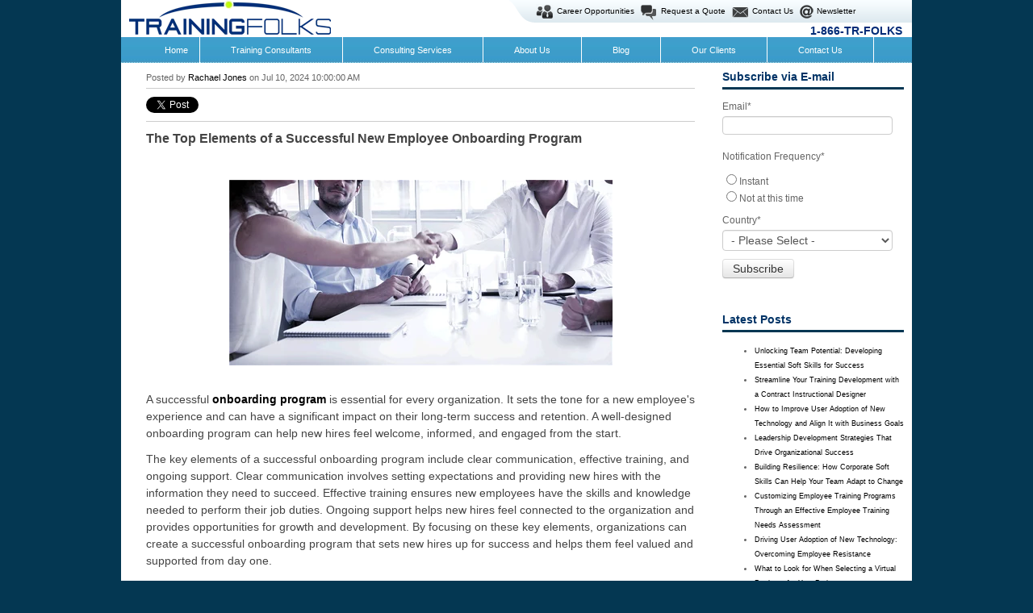

--- FILE ---
content_type: text/html; charset=UTF-8
request_url: https://www.trainingfolks.com/blog/the-top-elements-of-a-successful-new-employee-onboarding-program
body_size: 9403
content:
<!doctype html><!--[if lt IE 7]> <html class="no-js lt-ie9 lt-ie8 lt-ie7" lang="en-us" > <![endif]--><!--[if IE 7]>    <html class="no-js lt-ie9 lt-ie8" lang="en-us" >        <![endif]--><!--[if IE 8]>    <html class="no-js lt-ie9" lang="en-us" >               <![endif]--><!--[if gt IE 8]><!--><html class="no-js" lang="en-us"><!--<![endif]--><head>
    <meta charset="utf-8">
    <meta http-equiv="X-UA-Compatible" content="IE=edge,chrome=1">
    <meta name="author" content="Rachael Jones">
    <meta name="description" content="Craft a winning new employee onboarding strategy. Uncover key elements for The Top Elements of a Successful New Employee Onboarding Program.">
    <meta name="generator" content="HubSpot">
    <title>The Top Elements of a Successful New Employee Onboarding Program</title>
    <link rel="shortcut icon" href="https://www.trainingfolks.com/hubfs/imgs/TF_ICON_2016.png">
    
<meta name="viewport" content="width=device-width, initial-scale=1">

    <script src="/hs/hsstatic/jquery-libs/static-1.1/jquery/jquery-1.7.1.js"></script>
<script>hsjQuery = window['jQuery'];</script>
    <meta property="og:description" content="Craft a winning new employee onboarding strategy. Uncover key elements for The Top Elements of a Successful New Employee Onboarding Program.">
    <meta property="og:title" content="The Top Elements of a Successful New Employee Onboarding Program">
    <meta name="twitter:description" content="Craft a winning new employee onboarding strategy. Uncover key elements for The Top Elements of a Successful New Employee Onboarding Program.">
    <meta name="twitter:title" content="The Top Elements of a Successful New Employee Onboarding Program">

    

    
    <style>
a.cta_button{-moz-box-sizing:content-box !important;-webkit-box-sizing:content-box !important;box-sizing:content-box !important;vertical-align:middle}.hs-breadcrumb-menu{list-style-type:none;margin:0px 0px 0px 0px;padding:0px 0px 0px 0px}.hs-breadcrumb-menu-item{float:left;padding:10px 0px 10px 10px}.hs-breadcrumb-menu-divider:before{content:'›';padding-left:10px}.hs-featured-image-link{border:0}.hs-featured-image{float:right;margin:0 0 20px 20px;max-width:50%}@media (max-width: 568px){.hs-featured-image{float:none;margin:0;width:100%;max-width:100%}}.hs-screen-reader-text{clip:rect(1px, 1px, 1px, 1px);height:1px;overflow:hidden;position:absolute !important;width:1px}
</style>

<link rel="stylesheet" href="/hs/hsstatic/BlogSocialSharingSupport/static-1.258/bundles/project.css">
<link rel="stylesheet" href="/hs/hsstatic/AsyncSupport/static-1.501/sass/comments_listing_asset.css">
<link rel="stylesheet" href="/hs/hsstatic/AsyncSupport/static-1.501/sass/rss_post_listing.css">
    

    

 <!-- Google Tag Manager -->
<script>(function(w,d,s,l,i){w[l]=w[l]||[];w[l].push({'gtm.start':
new Date().getTime(),event:'gtm.js'});var f=d.getElementsByTagName(s)[0],
j=d.createElement(s),dl=l!='dataLayer'?'&l='+l:'';j.async=true;j.src=
'//www.googletagmanager.com/gtm.js?id='+i+dl;f.parentNode.insertBefore(j,f);
})(window,document,'script','dataLayer','GTM-WZTLVH');</script>
<!-- End Google Tag Manager --> 
<link rel="amphtml" href="https://www.trainingfolks.com/blog/the-top-elements-of-a-successful-new-employee-onboarding-program?hs_amp=true">

<meta property="og:image" content="https://www.trainingfolks.com/hubfs/2017/Blog%20Posts/new-employee-onboarding-checklist.png">
<meta property="og:image:width" content="880">
<meta property="og:image:height" content="427">
<meta property="og:image:alt" content="New Employee Onboarding Program">
<meta name="twitter:image" content="https://www.trainingfolks.com/hubfs/2017/Blog%20Posts/new-employee-onboarding-checklist.png">
<meta name="twitter:image:alt" content="New Employee Onboarding Program">

<meta property="og:url" content="https://www.trainingfolks.com/blog/the-top-elements-of-a-successful-new-employee-onboarding-program">
<meta name="twitter:card" content="summary_large_image">

<link rel="canonical" href="https://www.trainingfolks.com/blog/the-top-elements-of-a-successful-new-employee-onboarding-program">

<meta property="og:type" content="article">
<link rel="alternate" type="application/rss+xml" href="https://www.trainingfolks.com/blog/rss.xml">
<meta name="twitter:domain" content="www.trainingfolks.com">
<meta name="twitter:site" content="@_TrainingFolks">

<meta http-equiv="content-language" content="en-us">
<link rel="stylesheet" href="//7052064.fs1.hubspotusercontent-na1.net/hubfs/7052064/hub_generated/template_assets/DEFAULT_ASSET/1767723259071/template_layout.min.css">

<link rel="stylesheet" href="https://www.trainingfolks.com/hubfs/hub_generated/template_assets/1/1029372145/1744279124127/template_TrainingFolks-Jun2014-style.css">



    <style>
li.hs-menu-item.hs-menu-depth-1:nth-child(1){
width:10%;
  }
</style>

    

</head>
<body id="Body" class="cms-migrated blog-template   hs-content-id-125471018406 hs-blog-post hs-content-path-blog-the-top-elements-of-a-successful-new-employee hs-content-name-the-top-elements-of-a-successful-new-employee-onbo hs-blog-name-trainingfolks-blog hs-blog-id-1022970804" style="">
    <div class="header-container-wrapper">
    <div class="header-container container-fluid">

<div class="row-fluid-wrapper row-depth-1 row-number-1 ">
<div class="row-fluid ">
<div class="span12 widget-span widget-type-cell " style="" data-widget-type="cell" data-x="0" data-w="12">

<div class="row-fluid-wrapper row-depth-1 row-number-2 ">
<div class="row-fluid ">
<div class="span12 widget-span widget-type-global_group " style="" data-widget-type="global_group" data-x="0" data-w="12">
<div class="" data-global-widget-path="generated_global_groups/1193738643.html"><div class="row-fluid-wrapper row-depth-1 row-number-1 ">
<div class="row-fluid ">
<div class="span12 widget-span widget-type-cell page-center" style="" data-widget-type="cell" data-x="0" data-w="12">

<div class="row-fluid-wrapper row-depth-1 row-number-2 ">
<div class="row-fluid ">
<div class="span6 widget-span widget-type-rich_text custom_logo" style="" data-widget-type="rich_text" data-x="0" data-w="6">
<div class="cell-wrapper layout-widget-wrapper">
<span id="hs_cos_wrapper_module_14053235520622291" class="hs_cos_wrapper hs_cos_wrapper_widget hs_cos_wrapper_type_rich_text" style="" data-hs-cos-general-type="widget" data-hs-cos-type="rich_text"><a href="https://www.trainingfolks.com/" rel=" noopener" target="_blank"><img src="https://www.trainingfolks.com/hs-fs/hubfs/2018/trainingfolks-logo-final-notagline-transparent.png?width=250&amp;name=trainingfolks-logo-final-notagline-transparent.png" alt="trainingfolks-logo-final-notagline-transparent" width="250" style="width: 250px; margin: 0px 0px 0px 10px;" srcset="https://www.trainingfolks.com/hs-fs/hubfs/2018/trainingfolks-logo-final-notagline-transparent.png?width=125&amp;name=trainingfolks-logo-final-notagline-transparent.png 125w, https://www.trainingfolks.com/hs-fs/hubfs/2018/trainingfolks-logo-final-notagline-transparent.png?width=250&amp;name=trainingfolks-logo-final-notagline-transparent.png 250w, https://www.trainingfolks.com/hs-fs/hubfs/2018/trainingfolks-logo-final-notagline-transparent.png?width=375&amp;name=trainingfolks-logo-final-notagline-transparent.png 375w, https://www.trainingfolks.com/hs-fs/hubfs/2018/trainingfolks-logo-final-notagline-transparent.png?width=500&amp;name=trainingfolks-logo-final-notagline-transparent.png 500w, https://www.trainingfolks.com/hs-fs/hubfs/2018/trainingfolks-logo-final-notagline-transparent.png?width=625&amp;name=trainingfolks-logo-final-notagline-transparent.png 625w, https://www.trainingfolks.com/hs-fs/hubfs/2018/trainingfolks-logo-final-notagline-transparent.png?width=750&amp;name=trainingfolks-logo-final-notagline-transparent.png 750w" sizes="(max-width: 250px) 100vw, 250px"></a></span>
</div><!--end layout-widget-wrapper -->
</div><!--end widget-span -->
<div class="span6 widget-span widget-type-cell " style="" data-widget-type="cell" data-x="6" data-w="6">

<div class="row-fluid-wrapper row-depth-1 row-number-3 ">
<div class="row-fluid ">
<div class="span12 widget-span widget-type-rich_text Header_top_links" style="" data-widget-type="rich_text" data-x="0" data-w="12">
<div class="cell-wrapper layout-widget-wrapper">
<span id="hs_cos_wrapper_module_14053235382982106" class="hs_cos_wrapper hs_cos_wrapper_widget hs_cos_wrapper_type_rich_text" style="" data-hs-cos-general-type="widget" data-hs-cos-type="rich_text"><ul>
<li><a href="//www.trainingfolks.com/contact-us">Career Opportunities</a></li>
<li><a href="//www.trainingfolks.com/contact-us">Request a Quote</a></li>
<li><a href="//www.trainingfolks.com/contact-us">Contact Us</a></li>
<li><a href="//www.trainingfolks.com/contact-us">Newsletter</a></li>
</ul></span>
</div><!--end layout-widget-wrapper -->
</div><!--end widget-span -->
</div><!--end row-->
</div><!--end row-wrapper -->

<div class="row-fluid-wrapper row-depth-1 row-number-4 ">
<div class="row-fluid ">
<div class="span12 widget-span widget-type-rich_text custom_share" style="" data-widget-type="rich_text" data-x="0" data-w="12">
<div class="cell-wrapper layout-widget-wrapper">
<span id="hs_cos_wrapper_module_14053235764172867" class="hs_cos_wrapper hs_cos_wrapper_widget hs_cos_wrapper_type_rich_text" style="" data-hs-cos-general-type="widget" data-hs-cos-type="rich_text"><p>1-866-TR-FOLKS</p></span>
</div><!--end layout-widget-wrapper -->
</div><!--end widget-span -->
</div><!--end row-->
</div><!--end row-wrapper -->

</div><!--end widget-span -->
</div><!--end row-->
</div><!--end row-wrapper -->

<div class="row-fluid-wrapper row-depth-1 row-number-5 ">
<div class="row-fluid ">
<div class="span12 widget-span widget-type-menu custom-menu-primary widget-type-classic_menu" style="" data-widget-type="menu" data-x="0" data-w="12">
<div class="cell-wrapper layout-widget-wrapper">
<span id="hs_cos_wrapper_module_14053234899551663" class="hs_cos_wrapper hs_cos_wrapper_widget hs_cos_wrapper_type_menu" style="" data-hs-cos-general-type="widget" data-hs-cos-type="menu"><div id="hs_menu_wrapper_module_14053234899551663" class="hs-menu-wrapper active-branch flyouts hs-menu-flow-horizontal" role="navigation" data-sitemap-name="Trainingfolks-menu" data-menu-id="2564929703" aria-label="Navigation Menu">
 <ul role="menu">
  <li class="hs-menu-item hs-menu-depth-1" role="none"><a href="//www.trainingfolks.com/" role="menuitem">Home</a></li>
  <li class="hs-menu-item hs-menu-depth-1" role="none"><a href="//www.trainingfolks.com/instructional-designer" role="menuitem">Training Consultants</a></li>
  <li class="hs-menu-item hs-menu-depth-1" role="none"><a href="//www.trainingfolks.com/instructional-design-services" role="menuitem">Consulting Services</a></li>
  <li class="hs-menu-item hs-menu-depth-1" role="none"><a href="//www.trainingfolks.com/learning-solutions" role="menuitem">About Us</a></li>
  <li class="hs-menu-item hs-menu-depth-1" role="none"><a href="//www.trainingfolks.com/blog/" role="menuitem">Blog</a></li>
  <li class="hs-menu-item hs-menu-depth-1" role="none"><a href="//www.trainingfolks.com/training-services-clients" role="menuitem">Our Clients</a></li>
  <li class="hs-menu-item hs-menu-depth-1" role="none"><a href="//www.trainingfolks.com/contact-us" role="menuitem">Contact Us</a></li>
 </ul>
</div></span></div><!--end layout-widget-wrapper -->
</div><!--end widget-span -->
</div><!--end row-->
</div><!--end row-wrapper -->

</div><!--end widget-span -->
</div><!--end row-->
</div><!--end row-wrapper -->
</div>
</div><!--end widget-span -->
</div><!--end row-->
</div><!--end row-wrapper -->

</div><!--end widget-span -->
</div><!--end row-->
</div><!--end row-wrapper -->

    </div><!--end header -->
</div><!--end header wrapper -->

<div class="body-container-wrapper">
    <div class="body-container container-fluid">

<div class="row-fluid-wrapper row-depth-1 row-number-1 ">
<div class="row-fluid ">
<div class="two-column-right" id="hslayout_body">
<div id="hslayout_container" class="span12 widget-span widget-type-cell page-center" style="" data-widget-type="cell" data-x="0" data-w="12">

<div class="row-fluid-wrapper row-depth-1 row-number-2 ">
<div class="row-fluid ">
<div id="hslayout_content" class="span12 widget-span widget-type-cell " style="" data-widget-type="cell" data-x="0" data-w="12">

<div class="row-fluid-wrapper row-depth-1 row-number-3 ">
<div class="row-fluid ">
<div class="span12 widget-span widget-type-cell top-pane-container" style="" data-widget-type="cell" data-x="0" data-w="12">

</div><!--end widget-span -->
</div><!--end row-->
</div><!--end row-wrapper -->

<div class="row-fluid-wrapper row-depth-1 row-number-4 ">
<div class="row-fluid ">
<div id="hslayout_col2" class="span9 widget-span widget-type-cell main-content" style="" data-widget-type="cell" data-x="0" data-w="9">

<div class="row-fluid-wrapper row-depth-1 row-number-5 ">
<div class="row-fluid ">
<div class="span12 widget-span widget-type-cell " style="" data-widget-type="cell" data-x="0" data-w="12">

<div class="row-fluid-wrapper row-depth-2 row-number-1 ">
<div class="row-fluid ">
<div class="span12 widget-span widget-type-blog_content " style="" data-widget-type="blog_content" data-x="0" data-w="12">
<div class="blog-section">
    <div class="blog-post-wrapper cell-wrapper">
                <div class="section post-header">
            <h2>
            </h2>
            <p id="hubspot-author_data" class="hubspot-editable" data-hubspot-form-id="author_data" data-hubspot-name="Blog Author">
                    <span class="hs-author-label">Posted by</span>
                    
                        <a class="author-link" href="https://www.trainingfolks.com/blog/author/rachael-jones">Rachael Jones</a> on Jul 10, 2024 10:00:00 AM
                        
                        
                    
            </p>
        </div>
            <span id="hs_cos_wrapper_blog_social_sharing" class="hs_cos_wrapper hs_cos_wrapper_widget hs_cos_wrapper_type_blog_social_sharing" style="" data-hs-cos-general-type="widget" data-hs-cos-type="blog_social_sharing">
<div class="hs-blog-social-share">
    <ul class="hs-blog-social-share-list">
        
        <li class="hs-blog-social-share-item hs-blog-social-share-item-twitter">
            <!-- Twitter social share -->
            <a href="https://twitter.com/share" class="twitter-share-button" data-lang="en" data-url="https://www.trainingfolks.com/blog/the-top-elements-of-a-successful-new-employee-onboarding-program" data-size="medium" data-text="The Top Elements of a Successful New Employee Onboarding Program">Tweet</a>
        </li>
        

        

        
        <li class="hs-blog-social-share-item hs-blog-social-share-item-facebook">
            <!-- Facebook share -->
            <div class="fb-share-button" data-href="https://www.trainingfolks.com/blog/the-top-elements-of-a-successful-new-employee-onboarding-program" data-layout="button_count"></div>
        </li>
        
    </ul>
 </div>

</span>
        <div class="section post-body">
            <span id="hs_cos_wrapper_post_body" class="hs_cos_wrapper hs_cos_wrapper_meta_field hs_cos_wrapper_type_rich_text" style="" data-hs-cos-general-type="meta_field" data-hs-cos-type="rich_text"><h1 style="line-height: 1.5; font-size: 16px;"><span style="color: #444444;"><strong>The Top Elements of a Successful New Employee Onboarding Program<br><br></strong></span></h1>
<p style="line-height: 1.5;"><span style="font-size: 14px; color: #444444;"><strong><img src="https://www.trainingfolks.com/hs-fs/hubfs/2017/Blog%20Posts/new-employee-onboarding-checklist.png?width=475&amp;height=230&amp;name=new-employee-onboarding-checklist.png" alt="New Employee Onboarding Program" width="475" height="230" loading="lazy" style="height: auto; max-width: 100%; width: 475px; margin-left: auto; margin-right: auto; display: block;" srcset="https://www.trainingfolks.com/hs-fs/hubfs/2017/Blog%20Posts/new-employee-onboarding-checklist.png?width=238&amp;height=115&amp;name=new-employee-onboarding-checklist.png 238w, https://www.trainingfolks.com/hs-fs/hubfs/2017/Blog%20Posts/new-employee-onboarding-checklist.png?width=475&amp;height=230&amp;name=new-employee-onboarding-checklist.png 475w, https://www.trainingfolks.com/hs-fs/hubfs/2017/Blog%20Posts/new-employee-onboarding-checklist.png?width=713&amp;height=345&amp;name=new-employee-onboarding-checklist.png 713w, https://www.trainingfolks.com/hs-fs/hubfs/2017/Blog%20Posts/new-employee-onboarding-checklist.png?width=950&amp;height=460&amp;name=new-employee-onboarding-checklist.png 950w, https://www.trainingfolks.com/hs-fs/hubfs/2017/Blog%20Posts/new-employee-onboarding-checklist.png?width=1188&amp;height=575&amp;name=new-employee-onboarding-checklist.png 1188w, https://www.trainingfolks.com/hs-fs/hubfs/2017/Blog%20Posts/new-employee-onboarding-checklist.png?width=1425&amp;height=690&amp;name=new-employee-onboarding-checklist.png 1425w" sizes="(max-width: 475px) 100vw, 475px"></strong></span></p>
<p style="line-height: 1.5;"><span style="font-size: 14px; color: #444444;"><br>A successful <a href="/user-adoption-training" rel="noopener" target="_blank" style="font-weight: bold;">onboarding program</a> is essential for every organization. It sets the tone for a new employee's experience and can have a significant impact on their long-term success and retention. A well-designed onboarding program can help new hires feel welcome, informed, and engaged from the start.<br></span></p>
<p style="line-height: 1.5;"><span style="font-size: 14px; color: #444444;">The key elements of a successful onboarding program include clear communication, effective training, and ongoing support. Clear communication involves setting expectations and providing new hires with the information they need to succeed. Effective training ensures new employees have the skills and knowledge needed to perform their job duties. Ongoing support helps new hires feel connected to the organization and provides opportunities for growth and development. By focusing on these key elements, organizations can create a successful onboarding program that sets new hires up for success and helps them feel valued and supported from day one.<br><br></span></p>
<p style="line-height: 1.5;"><span style="font-size: 14px; color: #444444;"> <!--more--></span></p>
<p style="line-height: 1.5;">&nbsp;</p>
<p style="line-height: 1.5;">&nbsp;</p>
<p style="line-height: 1.5; text-align: center;"><span style="font-size: 14px; color: #ff0201;"><span style="font-weight: normal;"><strong><img src="https://www.trainingfolks.com/hs-fs/hubfs/Screenshot%202023-01-17%20145849.webp?width=208&amp;height=325&amp;name=Screenshot%202023-01-17%20145849.webp" alt="Screenshot 2023-01-17 145849" width="208" height="325" loading="lazy" style="height: auto; max-width: 100%; width: 208px; float: right; margin: 0px 22px 0px 21px;" srcset="https://www.trainingfolks.com/hs-fs/hubfs/Screenshot%202023-01-17%20145849.webp?width=104&amp;height=163&amp;name=Screenshot%202023-01-17%20145849.webp 104w, https://www.trainingfolks.com/hs-fs/hubfs/Screenshot%202023-01-17%20145849.webp?width=208&amp;height=325&amp;name=Screenshot%202023-01-17%20145849.webp 208w, https://www.trainingfolks.com/hs-fs/hubfs/Screenshot%202023-01-17%20145849.webp?width=312&amp;height=488&amp;name=Screenshot%202023-01-17%20145849.webp 312w, https://www.trainingfolks.com/hs-fs/hubfs/Screenshot%202023-01-17%20145849.webp?width=416&amp;height=650&amp;name=Screenshot%202023-01-17%20145849.webp 416w, https://www.trainingfolks.com/hs-fs/hubfs/Screenshot%202023-01-17%20145849.webp?width=520&amp;height=813&amp;name=Screenshot%202023-01-17%20145849.webp 520w, https://www.trainingfolks.com/hs-fs/hubfs/Screenshot%202023-01-17%20145849.webp?width=624&amp;height=975&amp;name=Screenshot%202023-01-17%20145849.webp 624w" sizes="(max-width: 208px) 100vw, 208px"><br>&nbsp;</strong></span></span></p>
<p style="line-height: 1.5; text-align: center;"><span style="font-size: 14px; color: #ff0201;"><span style="font-weight: normal;"><strong>Ready to Learn More but not sure where to begin? <br><br>Get our FREE Infographic Download:<br>Mistakes New Managers Make When Onboarding New Employees </strong></span></span></p>
<p style="line-height: 1.5;">&nbsp;</p>
<p style="line-height: 1.5;"><!--HubSpot Call-to-Action Code --><span class="hs-cta-wrapper" id="hs-cta-wrapper-d8170f03-12df-428b-a5b7-13642ecf2011"><span class="hs-cta-node hs-cta-d8170f03-12df-428b-a5b7-13642ecf2011" id="hs-cta-d8170f03-12df-428b-a5b7-13642ecf2011"><!--[if lte IE 8]><div id="hs-cta-ie-element"></div><![endif]--><a href="https://cta-redirect.hubspot.com/cta/redirect/158716/d8170f03-12df-428b-a5b7-13642ecf2011" target="_blank" rel="noopener"><img class="hs-cta-img" id="hs-cta-img-d8170f03-12df-428b-a5b7-13642ecf2011" style="border-width:0px;margin: 0 auto; display: block; margin-top: 20px; margin-bottom: 20px" src="https://no-cache.hubspot.com/cta/default/158716/d8170f03-12df-428b-a5b7-13642ecf2011.png" alt="Download" align="middle"></a></span><script charset="utf-8" src="/hs/cta/cta/current.js"></script><script type="text/javascript"> hbspt.cta._relativeUrls=true;hbspt.cta.load(158716, 'd8170f03-12df-428b-a5b7-13642ecf2011', {"useNewLoader":"true","region":"na1"}); </script></span><!-- end HubSpot Call-to-Action Code --></p>
<p style="line-height: 1.5;">&nbsp;</p>
<p style="line-height: 1.5;">&nbsp;</p>
<p style="line-height: 1.5;">&nbsp;</p>
<p style="line-height: 1.5;"><span style="font-size: 14px; color: #444444;"><strong><br>Understanding the Importance of Onboarding</strong></span></p>
<p style="line-height: 1.5;"><span style="font-size: 14px; color: #444444;"><strong>The Role of Onboarding in Employee Retention</strong></span></p>
<p style="line-height: 1.5;"><span style="font-size: 14px; color: #444444;">Successful onboarding programs are essential for employee retention. According to a study by the Society for Human Resource Management, employees who go through a structured onboarding program are 69% more likely to stay with the company for three years. Given the high cost of employee turnover, it is important for companies to invest in onboarding programs that help retain new employees.</span></p>
<p style="line-height: 1.5;"><span style="font-size: 14px; color: #444444;">Onboarding programs that focus on building relationships, providing clear expectations, and offering opportunities for growth can help new employees feel more connected to the company and its culture. By creating a positive <a href="/blog/what-is-employee-experience-and-how-can-you-use-it-to-reduce-turnover" rel="noopener" target="_blank" style="font-weight: bold;">employee experience</a>,</span><span style="font-size: 14px; color: #444444;"> companies can reduce turnover and improve overall employee satisfaction.<br><br></span></p>
<p style="line-height: 1.5;"><span style="font-size: 14px; color: #444444;"><strong>Onboarding and Employee Engagement</strong></span></p>
<p style="line-height: 1.5;"><span style="font-size: 14px; color: #444444;">Onboarding programs also play a critical role in employee engagement. Engaged employees are more productive, more likely to stay with the company long-term, and more likely to be advocates for the organization.</span></p>
<p style="line-height: 1.5;"><span style="font-size: 14px; color: #444444;">Effective onboarding programs can help new employees understand their role within the company and how their work contributes to the organization's goals. By providing clear expectations and opportunities for feedback, companies can help new employees feel more engaged and invested in their work.</span></p>
<p style="line-height: 1.5;"><span style="font-size: 14px; color: #444444;">Onboarding programs that prioritize employee engagement can also help to build a positive company culture. By promoting open communication and collaboration, companies can create a culture of trust and respect that supports employee engagement and retention.</span></p>
<p style="line-height: 1.5;"><span style="font-size: 14px; color: #444444;">Onboarding programs are critical for employee retention, engagement, and&nbsp;success. Companies that invest in effective onboarding programs are more likely to retain top talent, improve employee satisfaction, and build a positive company culture.<br><br></span></p>
<p style="line-height: 1.5;"><span style="font-size: 14px; color: #444444;"><strong>Key Elements of a Successful Onboarding Program</strong></span></p>
<p style="line-height: 1.5;"><span style="font-size: 14px; color: #444444;">A successful onboarding program can make a significant difference in the success of a new employee. It is essential to have a well-structured onboarding program that helps new employees feel welcome, supported, and engaged. The following key elements are essential for a successful onboarding program:<br><br></span></p>
<p style="line-height: 1.5;"><span style="font-size: 14px; color: #444444;"><strong>Clear Communication</strong></span></p>
<p style="line-height: 1.5;"><span style="font-size: 14px; color: #444444;">Clear communication is essential for a successful onboarding program. New employees need to know what is expected of them, what their role is, and how they will be evaluated. The onboarding program should provide a clear understanding of the company's culture, policies, and procedures. The communication should be two-way, allowing new employees to ask questions and provide feedback.</span></p>
<p style="line-height: 1.5;"><span style="font-size: 14px; color: #444444;"><strong>Mentorship and Guidance</strong></span></p>
<p style="line-height: 1.5;"><span style="font-size: 14px; color: #444444;">Mentorship and guidance are critical components of a successful onboarding program. New employees should be paired with a mentor or a buddy who can help them navigate the company culture and provide guidance on their job responsibilities. A mentor can also help new employees build relationships with their colleagues and find the resources they need to be successful.</span></p>
<p style="line-height: 1.5;"><span style="font-size: 14px; color: #444444;"><strong>Training</strong></span></p>
<p style="line-height: 1.5;"><span style="font-size: 14px; color: #444444;">Training is a crucial part of any onboarding program. New employees need to receive comprehensive training on their job responsibilities, the company's products and services, and any relevant software or tools they will be using. The training should be interactive and hands-on, allowing new employees to practice their skills and receive feedback.</span></p>
<p style="line-height: 1.5;"><span style="font-size: 14px; color: #444444;"><strong>Feedback and Evaluation</strong></span></p>
<p style="line-height: 1.5;"><span style="font-size: 14px; color: #444444;">Feedback and evaluation are essential for a successful <a href="/employee-onboarding" rel="noopener" target="_blank" style="font-weight: bold;">employee onboarding program</a>. New employees need to receive regular feedback on their performance and have the opportunity to ask questions and receive guidance. The evaluation should be based on clear and measurable goals and provide constructive feedback that helps new employees improve.</span></p>
<p style="line-height: 1.5;"><span style="font-size: 14px; color: #444444;">A successful onboarding program should include clear communication, mentorship and guidance, training, and feedback and evaluation. These key elements will help new employees feel welcome, supported, and engaged, set them up for success in their new role, and will also reduce turnover in the long run. <br></span></p>
<p style="line-height: 1.5;">&nbsp;</p></span>
        </div>
        
             <p id="hubspot-topic_data"> Topics:
                
                    <a class="topic-link" href="https://www.trainingfolks.com/blog/topic/corporate-onboarding-process">corporate onboarding process</a>,
                
                    <a class="topic-link" href="https://www.trainingfolks.com/blog/topic/employee-retention">employee retention</a>,
                
                    <a class="topic-link" href="https://www.trainingfolks.com/blog/topic/employee-retention-programs">employee retention programs</a>,
                
                    <a class="topic-link" href="https://www.trainingfolks.com/blog/topic/employee-onboarding">employee onboarding</a>,
                
                    <a class="topic-link" href="https://www.trainingfolks.com/blog/topic/employee-onboarding-process">employee onboarding process</a>,
                
                    <a class="topic-link" href="https://www.trainingfolks.com/blog/topic/success-employee-onboarding">Success Employee Onboarding</a>,
                
                    <a class="topic-link" href="https://www.trainingfolks.com/blog/topic/how-do-you-onboard-an-employee-remotely">How Do You Onboard an Employee Remotely?</a>,
                
                    <a class="topic-link" href="https://www.trainingfolks.com/blog/topic/employee-onboarding-program">Employee Onboarding Program</a>,
                
                    <a class="topic-link" href="https://www.trainingfolks.com/blog/topic/how-to-measure-employee-experience">How To Measure Employee Experience</a>,
                
                    <a class="topic-link" href="https://www.trainingfolks.com/blog/topic/new-employee-onboarding-program">New Employee Onboarding Program</a>
                
             </p>
        

    </div>
</div></div>

</div><!--end row-->
</div><!--end row-wrapper -->

<div class="row-fluid-wrapper row-depth-2 row-number-2 ">
<div class="row-fluid ">
<div class="span12 widget-span widget-type-blog_comments " style="" data-widget-type="blog_comments" data-x="0" data-w="12">
<div class="cell-wrapper layout-widget-wrapper">
<span id="hs_cos_wrapper_blog_comments" class="hs_cos_wrapper hs_cos_wrapper_widget hs_cos_wrapper_type_blog_comments" style="" data-hs-cos-general-type="widget" data-hs-cos-type="blog_comments">
<div class="section post-footer">
    <div id="comments-listing" class="new-comments"></div>
    
      <div id="hs_form_target_bc519e2e-92c5-41e6-a9c2-588c64d779dc"></div>
      
      
      
      
    
</div>

</span></div><!--end layout-widget-wrapper -->
</div><!--end widget-span -->
</div><!--end row-->
</div><!--end row-wrapper -->

</div><!--end widget-span -->
</div><!--end row-->
</div><!--end row-wrapper -->

<div class="row-fluid-wrapper row-depth-1 row-number-1 ">
<div class="row-fluid ">
<div class="span12 widget-span widget-type-custom_widget " style="" data-widget-type="custom_widget" data-x="0" data-w="12">
<div id="hs_cos_wrapper_module_1553800592324128" class="hs_cos_wrapper hs_cos_wrapper_widget hs_cos_wrapper_type_module widget-type-rss_listing" style="" data-hs-cos-general-type="widget" data-hs-cos-type="module">
    
    




<span id="hs_cos_wrapper_module_1553800592324128_" class="hs_cos_wrapper hs_cos_wrapper_widget hs_cos_wrapper_type_rss_listing" style="" data-hs-cos-general-type="widget" data-hs-cos-type="rss_listing">
<h3>Read More</h3>


    <div class="hs-rss-module feedreader_box hs-hash-23233540"></div>

</span></div>

</div><!--end widget-span -->
</div><!--end row-->
</div><!--end row-wrapper -->

</div><!--end widget-span -->
<div id="hslayout_col3" class="span3 widget-span widget-type-cell right-sidebar" style="" data-widget-type="cell" data-x="9" data-w="3">

<div class="row-fluid-wrapper row-depth-1 row-number-2 ">
<div class="row-fluid ">
<div class="span12 widget-span widget-type-menu " style="" data-widget-type="menu" data-x="0" data-w="12">
<div class="cell-wrapper layout-widget-wrapper">
<span id="hs_cos_wrapper_classic_side_menu" class="hs_cos_wrapper hs_cos_wrapper_widget hs_cos_wrapper_type_menu" style="" data-hs-cos-general-type="widget" data-hs-cos-type="menu"><ul></ul></span></div><!--end layout-widget-wrapper -->
</div><!--end widget-span -->
</div><!--end row-->
</div><!--end row-wrapper -->

<div class="row-fluid-wrapper row-depth-1 row-number-3 ">
<div class="row-fluid ">
<div class="span12 widget-span widget-type-cell " style="" data-widget-type="cell" data-x="0" data-w="12">

<div class="row-fluid-wrapper row-depth-2 row-number-1 ">
<div class="row-fluid ">
<div class="span12 widget-span widget-type-blog_subscribe custom_subsoription" style="" data-widget-type="blog_subscribe" data-x="0" data-w="12">
<div class="cell-wrapper layout-widget-wrapper">
<span id="hs_cos_wrapper_widget_1238391" class="hs_cos_wrapper hs_cos_wrapper_widget hs_cos_wrapper_type_blog_subscribe" style="" data-hs-cos-general-type="widget" data-hs-cos-type="blog_subscribe"><h3 id="hs_cos_wrapper_widget_1238391_title" class="hs_cos_wrapper form-title" data-hs-cos-general-type="widget_field" data-hs-cos-type="text">Subscribe via E-mail</h3>

<div id="hs_form_target_widget_1238391_5366"></div>



</span></div><!--end layout-widget-wrapper -->
</div><!--end widget-span -->
</div><!--end row-->
</div><!--end row-wrapper -->

<div class="row-fluid-wrapper row-depth-2 row-number-2 ">
<div class="row-fluid ">
<div class="span12 widget-span widget-type-post_listing " style="" data-widget-type="post_listing" data-x="0" data-w="12">
<div class="cell-wrapper layout-widget-wrapper">
<span id="hs_cos_wrapper_widget_1238392" class="hs_cos_wrapper hs_cos_wrapper_widget hs_cos_wrapper_type_post_listing" style="" data-hs-cos-general-type="widget" data-hs-cos-type="post_listing"><div class="block">
  <h3>Latest Posts</h3>
  <div class="widget-module">
    <ul class="hs-hash-612003077-1767760871526">
    </ul>
  </div>
</div>
</span></div><!--end layout-widget-wrapper -->
</div><!--end widget-span -->
</div><!--end row-->
</div><!--end row-wrapper -->

<div class="row-fluid-wrapper row-depth-2 row-number-3 ">
<div class="row-fluid ">
<div class="span12 widget-span widget-type-post_listing " style="" data-widget-type="post_listing" data-x="0" data-w="12">
<div class="cell-wrapper layout-widget-wrapper">
<span id="hs_cos_wrapper_widget_2606055" class="hs_cos_wrapper hs_cos_wrapper_widget hs_cos_wrapper_type_post_listing" style="" data-hs-cos-general-type="widget" data-hs-cos-type="post_listing"><div class="block">
  <h3>Most Popular Posts</h3>
  <div class="widget-module">
    <ul class="hs-hash-630345468-1767760871527">
    </ul>
  </div>
</div>
</span></div><!--end layout-widget-wrapper -->
</div><!--end widget-span -->
</div><!--end row-->
</div><!--end row-wrapper -->

</div><!--end widget-span -->
</div><!--end row-->
</div><!--end row-wrapper -->

</div><!--end widget-span -->
</div><!--end row-->
</div><!--end row-wrapper -->

<div class="row-fluid-wrapper row-depth-1 row-number-1 ">
<div class="row-fluid ">
<div class="span12 widget-span widget-type-cell bottom-pane-container" style="" data-widget-type="cell" data-x="0" data-w="12">

</div><!--end widget-span -->
</div><!--end row-->
</div><!--end row-wrapper -->

</div><!--end widget-span -->
</div><!--end row-->
</div><!--end row-wrapper -->

</div><!--end widget-span -->
  </div>
</div><!--end row-->
</div><!--end row-wrapper -->

    </div><!--end body -->
</div><!--end body wrapper -->

<div class="footer-container-wrapper">
    <div class="footer-container container-fluid">

<div class="row-fluid-wrapper row-depth-1 row-number-1 ">
<div class="row-fluid ">
<div class="span12 widget-span widget-type-global_group " style="" data-widget-type="global_group" data-x="0" data-w="12">
<div class="" data-global-widget-path="generated_global_groups/1193738713.html"><div class="row-fluid-wrapper row-depth-1 row-number-1 ">
<div class="row-fluid ">
<div class="span12 widget-span widget-type-cell page-center" style="" data-widget-type="cell" data-x="0" data-w="12">

<div class="row-fluid-wrapper row-depth-1 row-number-2 ">
<div class="row-fluid ">
<div class="span12 widget-span widget-type-rich_text custom_footer_links" style="" data-widget-type="rich_text" data-x="0" data-w="12">
<div class="cell-wrapper layout-widget-wrapper">
<span id="hs_cos_wrapper_module_1388499827397609" class="hs_cos_wrapper hs_cos_wrapper_widget hs_cos_wrapper_type_rich_text" style="" data-hs-cos-general-type="widget" data-hs-cos-type="rich_text"><ul>
<li><a href="//www.trainingfolks.com/">Home</a></li>
<li><a href="//www.trainingfolks.com/contract-trainers">Contract Trainers</a></li>
<li><a href="//www.trainingfolks.com/consulting-services">Consulting Services</a></li>
<li><a href="//www.trainingfolks.com/Clients">Our Clients</a></li>
<li><a href="//www.trainingfolks.com/contact-us">Contact Us</a></li>
<li><a href="//www.trainingfolks.com">Training Companies</a></li>
<li><a href="//www.trainingfolks.com/instructional-designer">Instructional Designer</a></li>
<li><a href="//www.trainingfolks.com/employeeonboarding">Onboarding</a></li>
</ul></span>
</div><!--end layout-widget-wrapper -->
</div><!--end widget-span -->
</div><!--end row-->
</div><!--end row-wrapper -->

<div class="row-fluid-wrapper row-depth-1 row-number-3 ">
<div class="row-fluid ">
<div class="span12 widget-span widget-type-rich_text custom_copyright" style="" data-widget-type="rich_text" data-x="0" data-w="12">
<div class="cell-wrapper layout-widget-wrapper">
<span id="hs_cos_wrapper_module_14054026608795276" class="hs_cos_wrapper hs_cos_wrapper_widget hs_cos_wrapper_type_rich_text" style="" data-hs-cos-general-type="widget" data-hs-cos-type="rich_text"><p>© 2016 TrainingFolks</p></span>
</div><!--end layout-widget-wrapper -->
</div><!--end widget-span -->
</div><!--end row-->
</div><!--end row-wrapper -->

</div><!--end widget-span -->
</div><!--end row-->
</div><!--end row-wrapper -->
</div>
</div><!--end widget-span -->
</div><!--end row-->
</div><!--end row-wrapper -->

    </div><!--end footer -->
</div><!--end footer wrapper -->

    
<!-- HubSpot performance collection script -->
<script defer src="/hs/hsstatic/content-cwv-embed/static-1.1293/embed.js"></script>
<script src="/hs/hsstatic/keyboard-accessible-menu-flyouts/static-1.17/bundles/project.js"></script>
<script src="/hs/hsstatic/AsyncSupport/static-1.501/js/comment_listing_asset.js"></script>
<script>
  function hsOnReadyPopulateCommentsFeed() {
    var options = {
      commentsUrl: "https://api-na1.hubapi.com/comments/v3/comments/thread/public?portalId=158716&offset=0&limit=1000&contentId=125471018406&collectionId=1022970804",
      maxThreadDepth: 5,
      showForm: true,
      
      target: "hs_form_target_bc519e2e-92c5-41e6-a9c2-588c64d779dc",
      replyTo: "Reply to <em>{{user}}</em>",
      replyingTo: "Replying to {{user}}"
    };
    window.hsPopulateCommentsFeed(options);
  }

  if (document.readyState === "complete" ||
      (document.readyState !== "loading" && !document.documentElement.doScroll)
  ) {
    hsOnReadyPopulateCommentsFeed();
  } else {
    document.addEventListener("DOMContentLoaded", hsOnReadyPopulateCommentsFeed);
  }

</script>


          <!--[if lte IE 8]>
          <script charset="utf-8" src="https://js.hsforms.net/forms/v2-legacy.js"></script>
          <![endif]-->
      
<script data-hs-allowed="true" src="/_hcms/forms/v2.js"></script>

        <script data-hs-allowed="true">
            hbspt.forms.create({
                portalId: '158716',
                formId: 'bc519e2e-92c5-41e6-a9c2-588c64d779dc',
                pageId: '125471018406',
                region: 'na1',
                pageName: "The Top Elements of a Successful New Employee Onboarding Program",
                contentType: 'blog-post',
                
                formsBaseUrl: '/_hcms/forms/',
                
                
                
                css: '',
                target: "#hs_form_target_bc519e2e-92c5-41e6-a9c2-588c64d779dc",
                type: 'BLOG_COMMENT',
                
                submitButtonClass: 'hs-button primary',
                formInstanceId: '6053',
                getExtraMetaDataBeforeSubmit: window.hsPopulateCommentFormGetExtraMetaDataBeforeSubmit
            });

            window.addEventListener('message', function(event) {
              var origin = event.origin; var data = event.data;
              if ((origin != null && (origin === 'null' || document.location.href.toLowerCase().indexOf(origin.toLowerCase()) === 0)) && data !== null && data.type === 'hsFormCallback' && data.id == 'bc519e2e-92c5-41e6-a9c2-588c64d779dc') {
                if (data.eventName === 'onFormReady') {
                  window.hsPopulateCommentFormOnFormReady({
                    successMessage: "Your comment has been received.",
                    target: "#hs_form_target_bc519e2e-92c5-41e6-a9c2-588c64d779dc"
                  });
                } else if (data.eventName === 'onFormSubmitted') {
                  window.hsPopulateCommentFormOnFormSubmitted();
                }
              }
            });
        </script>
      
<script>
var hsVars = hsVars || {}; hsVars['language'] = 'en-us';
</script>

<script src="/hs/hsstatic/cos-i18n/static-1.53/bundles/project.js"></script>
<script src="/hs/hsstatic/AsyncSupport/static-1.501/js/rss_listing_asset.js"></script>
<script>
  function hsOnReadyPopulateRssFeed_23233540() {
    var options = {
      'id': "23233540",
      'rss_hcms_url': "/_hcms/rss/feed?feedId=MTU4NzE2OjEwMjI5NzA4MDQ6MA%3D%3D&limit=5&dateLanguage=ZW5fVVM%3D&dateFormat=c2hvcnQ%3D&zone=QW1lcmljYS9OZXdfWW9yaw%3D%3D&clickThrough=UmVhZCBtb3Jl&maxChars=200&property=link&property=title&property=date&property=published&property=summary&property=author&hs-expires=1799280000&hs-version=2&hs-signature=AJ2IBuGuwwQri20cX1zGZncEPd7H91MKgg",
      'show_author': true,
      'show_date': true,
      'include_featured_image': false,
      'show_detail' : true,
      'attribution_text': "by ",
      'publish_date_text': "posted at",
      'item_title_tag' : "span",
      'click_through_text': "Read more",
      'limit_to_chars': 200,
    };
    window.hsPopulateRssFeed(options);
  }

  if (document.readyState === "complete" ||
      (document.readyState !== "loading" && !document.documentElement.doScroll)
  ) {
    hsOnReadyPopulateRssFeed_23233540();
  } else {
    document.addEventListener("DOMContentLoaded", hsOnReadyPopulateRssFeed_23233540);
  }

</script>


    <!--[if lte IE 8]>
    <script charset="utf-8" src="https://js.hsforms.net/forms/v2-legacy.js"></script>
    <![endif]-->


  <script data-hs-allowed="true">
      hbspt.forms.create({
          portalId: '158716',
          formId: '6a34a3f9-506f-4918-9de3-7dc0454a6d04',
          formInstanceId: '5366',
          pageId: '125471018406',
          region: 'na1',
          
          pageName: 'The Top Elements of a Successful New Employee Onboarding Program',
          
          contentType: 'blog-post',
          
          formsBaseUrl: '/_hcms/forms/',
          
          
          css: '',
          target: '#hs_form_target_widget_1238391_5366',
          
          formData: {
            cssClass: 'hs-form stacked'
          }
      });
  </script>

<script src="/hs/hsstatic/AsyncSupport/static-1.501/js/post_listing_asset.js"></script>
<script>
  function hsOnReadyPopulateListingFeed_612003077_1767760871526() {
    var options = {
      'id': "612003077-1767760871526",
      'listing_url': "/_hcms/postlisting?blogId=1022970804&maxLinks=10&listingType=recent&orderByViews=false&hs-expires=1799280000&hs-version=2&hs-signature=AJ2IBuHrNq_ngdfeF07MDXtGusZH5Zi2bg",
      'include_featured_image': false
    };
    window.hsPopulateListingFeed(options);
  }

  if (document.readyState === "complete" ||
      (document.readyState !== "loading" && !document.documentElement.doScroll)
  ) {
    hsOnReadyPopulateListingFeed_612003077_1767760871526();
  } else {
    document.addEventListener("DOMContentLoaded", hsOnReadyPopulateListingFeed_612003077_1767760871526);
  }
</script>

<script>
  function hsOnReadyPopulateListingFeed_630345468_1767760871527() {
    var options = {
      'id': "630345468-1767760871527",
      'listing_url': "/_hcms/postlisting?blogId=1022970804&maxLinks=10&listingType=popular_all_time&orderByViews=true&hs-expires=1799280000&hs-version=2&hs-signature=AJ2IBuEWNHIK4lyXQ9qdFraEoImaFPpOfg",
      'include_featured_image': false
    };
    window.hsPopulateListingFeed(options);
  }

  if (document.readyState === "complete" ||
      (document.readyState !== "loading" && !document.documentElement.doScroll)
  ) {
    hsOnReadyPopulateListingFeed_630345468_1767760871527();
  } else {
    document.addEventListener("DOMContentLoaded", hsOnReadyPopulateListingFeed_630345468_1767760871527);
  }
</script>


<!-- Start of HubSpot Analytics Code -->
<script type="text/javascript">
var _hsq = _hsq || [];
_hsq.push(["setContentType", "blog-post"]);
_hsq.push(["setCanonicalUrl", "https:\/\/www.trainingfolks.com\/blog\/the-top-elements-of-a-successful-new-employee-onboarding-program"]);
_hsq.push(["setPageId", "125471018406"]);
_hsq.push(["setContentMetadata", {
    "contentPageId": 125471018406,
    "legacyPageId": "125471018406",
    "contentFolderId": null,
    "contentGroupId": 1022970804,
    "abTestId": null,
    "languageVariantId": 125471018406,
    "languageCode": "en-us",
    
    
}]);
</script>

<script type="text/javascript" id="hs-script-loader" async defer src="/hs/scriptloader/158716.js"></script>
<!-- End of HubSpot Analytics Code -->


<script type="text/javascript">
var hsVars = {
    render_id: "16485c0a-1620-4ebb-b592-7df7dea1ed23",
    ticks: 1767760871427,
    page_id: 125471018406,
    
    content_group_id: 1022970804,
    portal_id: 158716,
    app_hs_base_url: "https://app.hubspot.com",
    cp_hs_base_url: "https://cp.hubspot.com",
    language: "en-us",
    analytics_page_type: "blog-post",
    scp_content_type: "",
    
    analytics_page_id: "125471018406",
    category_id: 3,
    folder_id: 0,
    is_hubspot_user: false
}
</script>


<script defer src="/hs/hsstatic/HubspotToolsMenu/static-1.432/js/index.js"></script>

<!--Hubspot Migration Assets-->
<!--migrated from CMS footer_html -->

<!--End Hubspot Migration Assets-->
 <script src=""></script>  

<noscript><iframe src="//www.googletagmanager.com/ns.html?id=GTM-WZTLVH" height="0" width="0" style="display:none;visibility:hidden"></iframe></noscript>

<div id="fb-root"></div>
  <script>(function(d, s, id) {
  var js, fjs = d.getElementsByTagName(s)[0];
  if (d.getElementById(id)) return;
  js = d.createElement(s); js.id = id;
  js.src = "//connect.facebook.net/en_US/sdk.js#xfbml=1&version=v3.0";
  fjs.parentNode.insertBefore(js, fjs);
 }(document, 'script', 'facebook-jssdk'));</script> <script>!function(d,s,id){var js,fjs=d.getElementsByTagName(s)[0];if(!d.getElementById(id)){js=d.createElement(s);js.id=id;js.src="https://platform.twitter.com/widgets.js";fjs.parentNode.insertBefore(js,fjs);}}(document,"script","twitter-wjs");</script>
 


    
    <!-- Generated by the HubSpot Template Builder - template version 1.03 -->

</body></html>

--- FILE ---
content_type: text/css
request_url: https://www.trainingfolks.com/hubfs/hub_generated/template_assets/1/1029372145/1744279124127/template_TrainingFolks-Jun2014-style.css
body_size: 18180
content:
/* @import url('http://example.com/example_style.css'); */

/**
 * CSS @imports must be at the top of the file.      
 * Add them above this section.                             
 */



/* ==========================================================================
   HS COS Boilerplate v1.3.0                                
   ========================================================================== */

/* This responsive framework is required for all styles. */
/* Responsive Grid */

.row-fluid {
    width: 100%;
    *zoom: 1;
}

.row-fluid:before, .row-fluid:after {
    display: table;
    content: "";
}

.row-fluid:after {
    clear: both;
}

.row-fluid [class*="span"] {
    display: block;
    float: left;
    width: 100%;
    min-height: 28px;
    margin-left: 2.127659574%;
    *margin-left: 2.0744680846382977%;
    -webkit-box-sizing: border-box;
    -moz-box-sizing: border-box;
    -ms-box-sizing: border-box;
    box-sizing: border-box;
}

.row-fluid [class*="span"]:first-child {
    margin-left: 0;
}

.row-fluid .span12 {
    width: 99.99999998999999%;
    *width: 99.94680850063828%;
}

.row-fluid .span11 {
    width: 91.489361693%;
    *width: 91.4361702036383%;
}

.row-fluid .span10 {
    width: 82.97872339599999%;
    *width: 82.92553190663828%;
}

.row-fluid .span9 {
    width: 74.468085099%;
    *width: 74.4148936096383%;
}

.row-fluid .span8 {
    width: 65.95744680199999%;
    *width: 65.90425531263828%;
}

.row-fluid .span7 {
    width: 57.446808505%;
    *width: 57.3936170156383%;
}

.row-fluid .span6 {
    width: 48.93617020799999%;
    *width: 48.88297871863829%;
}

.row-fluid .span5 {
    width: 40.425531911%;
    *width: 40.3723404216383%;
}

.row-fluid .span4 {
    width: 31.914893614%;
    *width: 31.8617021246383%;
}

.row-fluid .span3 {
    width: 23.404255317%;
    *width: 23.3510638276383%;
}

.row-fluid .span2 {
    width: 14.89361702%;
    *width: 14.8404255306383%;
}

.row-fluid .span1 {
    width: 6.382978723%;
    *width: 6.329787233638298%;
}

.container-fluid {
    *zoom: 1;
}

.container-fluid:before, .container-fluid:after {
    display: table;
    content: "";
}

.container-fluid:after {
    clear: both;
}

@media (max-width: 767px) {
    .row-fluid {
        width: 100%;
    }

    .row-fluid [class*="span"] {
        display: block;
        float: none;
        width: auto;
        margin-left: 0;
    }
}

@media (min-width: 768px) and (max-width: 1139px) {
    .row-fluid {
        width: 100%;
        *zoom: 1;
    }

    .row-fluid:before, .row-fluid:after {
        display: table;
        content: "";
    }

    .row-fluid:after {
        clear: both;
    }

    .row-fluid [class*="span"] {
        display: block;
        float: left;
        width: 100%;
        min-height: 28px;
        margin-left: 2.762430939%;
        *margin-left: 2.709239449638298%;
        -webkit-box-sizing: border-box;
        -moz-box-sizing: border-box;
        -ms-box-sizing: border-box;
        box-sizing: border-box;
    }

    .row-fluid [class*="span"]:first-child {
        margin-left: 0;
    }

    .row-fluid .span12 {
        width: 99.999999993%;
        *width: 99.9468085036383%;
    }

    .row-fluid .span11 {
        width: 91.436464082%;
        *width: 91.38327259263829%;
    }

    .row-fluid .span10 {
        width: 82.87292817100001%;
        *width: 82.8197366816383%;
    }

    .row-fluid .span9 {
        width: 74.30939226%;
        *width: 74.25620077063829%;
    }

    .row-fluid .span8 {
        width: 65.74585634900001%;
        *width: 65.6926648596383%;
    }

    .row-fluid .span7 {
        width: 57.182320438000005%;
        *width: 57.129128948638304%;
    }

    .row-fluid .span6 {
        width: 48.618784527%;
        *width: 48.5655930376383%;
    }

    .row-fluid .span5 {
        width: 40.055248616%;
        *width: 40.0020571266383%;
    }

    .row-fluid .span4 {
        width: 31.491712705%;
        *width: 31.4385212156383%;
    }

    .row-fluid .span3 {
        width: 22.928176794%;
        *width: 22.874985304638297%;
    }

    .row-fluid .span2 {
        width: 14.364640883%;
        *width: 14.311449393638298%;
    }

    .row-fluid .span1 {
        width: 5.801104972%;
        *width: 5.747913482638298%;
    }
}

@media (min-width: 1280px) {
    .row-fluid {
        width: 100%;
        *zoom: 1;
    }

    .row-fluid:before, .row-fluid:after {
        display: table;
        content: "";
    }

    .row-fluid:after {
        clear: both;
    }

    .row-fluid [class*="span"] {
        display: block;
        float: left;
        width: 100%;
        min-height: 28px;
        margin-left: 2.564102564%;
        *margin-left: 2.510911074638298%;
        -webkit-box-sizing: border-box;
        -moz-box-sizing: border-box;
        -ms-box-sizing: border-box;
        box-sizing: border-box;
    }

    .row-fluid [class*="span"]:first-child {
        margin-left: 0;
    }

    .row-fluid .span12 {
        width: 100%;
        *width: 99.94680851063829%;
    }

    .row-fluid .span11 {
        width: 91.45299145300001%;
        *width: 91.3997999636383%;
    }

    .row-fluid .span10 {
        width: 82.905982906%;
        *width: 82.8527914166383%;
    }

    .row-fluid .span9 {
        width: 74.358974359%;
        *width: 74.30578286963829%;
    }

    .row-fluid .span8 {
        width: 65.81196581200001%;
        *width: 65.7587743226383%;
    }

    .row-fluid .span7 {
        width: 57.264957265%;
        *width: 57.2117657756383%;
    }

    .row-fluid .span6 {
        width: 48.717948718%;
        *width: 48.6647572286383%;
    }

    .row-fluid .span5 {
        width: 40.170940171000005%;
        *width: 40.117748681638304%;
    }

    .row-fluid .span4 {
        width: 31.623931624%;
        *width: 31.5707401346383%;
    }

    .row-fluid .span3 {
        width: 23.076923077%;
        *width: 23.0237315876383%;
    }

    .row-fluid .span2 {
        width: 14.529914530000001%;
        *width: 14.4767230406383%;
    }

    .row-fluid .span1 {
        width: 5.982905983%;
        *width: 5.929714493638298%;
    }
}

/* Clearfix */

.clearfix {
    *zoom: 1;
}

.clearfix:before, .clearfix:after {
    display: table;
    content: "";
}

.clearfix:after {
    clear: both;
}

/* Visibilty Classes */

.hide {
    display: none;
}

.show {
    display: block;
}

.invisible {
    visibility: hidden;
}

.hidden {
    display: none;
    visibility: hidden;
}

/* Responsive Visibilty Classes */

.visible-phone {
    display: none !important;
}

.visible-tablet {
    display: none !important;
}

.hidden-desktop {
    display: none !important;
}

@media (max-width: 767px) {
    .visible-phone {
        display: inherit !important;
    }

    .hidden-phone {
        display: none !important;
    }

    .hidden-desktop {
        display: inherit !important;
    }

    .visible-desktop {
        display: none !important;
    }
}

@media (min-width: 768px) and (max-width: 1139px) {
    .visible-tablet {
        display: inherit !important;
    }

    .hidden-tablet {
        display: none !important;
    }

    .hidden-desktop {
        display: inherit !important;
    }

    .visible-desktop {
        display: none !important ;
    }
}
/* Images */
img {
    max-width: 100%;
    height: auto;
    border: 0;
    -ms-interpolation-mode: bicubic;
    vertical-align: bottom; /* Suppress the space beneath the baseline */
}

img.alignRight{
    margin: 0 0 5px 15px;
}

img.alignLeft{
    margin: 0 15px 5px 0;
}

/* Reduces min-height on bootstrap structure */
.row-fluid [class*="span"] { min-height: 1px; }

/* Blog Social Sharing */
.hs-blog-social-share .hs-blog-social-share-list {
  margin: 0;
}
.hs-blog-social-share .hs-blog-social-share-list .hs-blog-social-share-item {
  height: 30px;
}
@media (max-width: 479px){
.hs-blog-social-share .hs-blog-social-share-list .hs-blog-social-share-item:nth-child(2) {
    float: none !important; /* Stack social icons into two rows on phones */
  }
}
.hs-blog-social-share .hs-blog-social-share-list .hs-blog-social-share-item .fb-like > span{
  vertical-align: top !important; /* Aligns Facebook icon with other social media icons */
}

/* Videos */
video {
    max-width: 100%;
    height: auto;
}

/* Date Picker */
#calroot {
    width: 202px !important;
    line-height: normal;
}
#calroot,
#calroot *,
#calroot *:before,
#calroot *:after {
    -webkit-box-sizing: content-box;
    -moz-box-sizing: content-box;
    box-sizing: content-box;
}
 
#calroot select {
    min-height: 0 !important;
    padding: 1px 2px !important;
    font-family: "Lucida Grande", "Lucida Sans Unicode", "Bitstream Vera Sans", "Trebuchet MS", Verdana, sans-serif !important;
    font-size: 10px !important;
    line-height: 18px !important;
    font-weight: normal !important;
}
 
#caldays {
    margin-bottom: 4px;
}

/* Embed Container (iFrame, Object, Embed) */
.hs-responsive-embed {
    position: relative;
    height: 0;
    overflow: hidden;
    padding-top: 0;
    padding-left: 0;
    padding-right: 0;
}
.hs-responsive-embed iframe, 
.hs-responsive-embed object, 
.hs-responsive-embed embed {
    position: absolute;
    top: 0;
    left: 0;
    width: 100%;
    height: 100%;
    border: 0;
}
.hs-responsive-embed,
.hs-responsive-embed.hs-responsive-embed-youtube,
.hs-responsive-embed.hs-responsive-embed-wistia,
.hs-responsive-embed.hs-responsive-embed-vimeo {
    padding-bottom: 56.25%;
}
.hs-responsive-embed.hs-responsive-embed-instagram {
    padding-bottom: 116.01%;
}
.hs-responsive-embed.hs-responsive-embed-pinterest {
    height: auto;
    overflow: visible;
    padding: 0;
}
.hs-responsive-embed.hs-responsive-embed-pinterest iframe {
    position: static;
    width: auto;
    height: auto;
}
iframe[src^="http://www.slideshare.net/slideshow/embed_code/"] {
    width: 100%;
    max-width: 100%;
}
@media (max-width: 568px) {
    iframe {
        max-width: 100%;
    }
}

/* Forms */
textarea,
input[type="text"],
input[type="password"],
input[type="datetime"],
input[type="datetime-local"],
input[type="date"],
input[type="month"],
input[type="time"],
input[type="week"],
input[type="number"],
input[type="email"],
input[type="url"],
input[type="search"],
input[type="tel"],
input[type="color"]
select {
    display: inline-block;
    -webkit-box-sizing: border-box;
    -moz-box-sizing: border-box;
    box-sizing: border-box;
}

/* System Template Forms */
#email-prefs-form .email-edit {
    width: 100% !important;
    max-width: 507px !important;
}
#hs-pwd-widget-password {
    height: auto !important;
}

/* Menus */
.hs-menu-wrapper ul {
    padding: 0;
}

/* Horizontal Menu
   ========================================================================== */

.hs-menu-wrapper.hs-menu-flow-horizontal ul {
    list-style: none;
    margin: 0;
}
.hs-menu-wrapper.hs-menu-flow-horizontal > ul {
    display: inline-block;
}
.hs-menu-wrapper.hs-menu-flow-horizontal > ul:before {
    content: " ";
    display: table;
}
.hs-menu-wrapper.hs-menu-flow-horizontal > ul:after {
    content: " ";
    display: table;
    clear: both;
}
.hs-menu-wrapper.hs-menu-flow-horizontal > ul li.hs-menu-depth-1 {
    float: left;
}
.hs-menu-wrapper.hs-menu-flow-horizontal > ul li a {
    display: inline-block;
}
.hs-menu-wrapper.hs-menu-flow-horizontal > ul li.hs-item-has-children {
    position: relative;
}
.hs-menu-wrapper.hs-menu-flow-horizontal.flyouts > ul li.hs-item-has-children ul.hs-menu-children-wrapper {
    visibility: hidden;
    opacity: 0;
    -webkit-transition: opacity 0.4s;
    position: absolute;
    z-index: 10;
    left: 0;
}
.hs-menu-wrapper.hs-menu-flow-horizontal > ul li.hs-item-has-children ul.hs-menu-children-wrapper li a {
    display: block;
    white-space: nowrap;
}
.hs-menu-wrapper.hs-menu-flow-horizontal.flyouts > ul li.hs-item-has-children ul.hs-menu-children-wrapper li.hs-item-has-children ul.hs-menu-children-wrapper {
    left: 100%;
    top: 0;
}
.hs-menu-wrapper.hs-menu-flow-horizontal.flyouts > ul li.hs-item-has-children:hover > ul.hs-menu-children-wrapper {
    opacity: 1;
    visibility: visible;
}
.row-fluid-wrapper:last-child .hs-menu-wrapper.hs-menu-flow-horizontal > ul {
    margin-bottom: 0;
}
.hs-menu-wrapper.hs-menu-flow-horizontal.hs-menu-show-active-branch {
    position: relative;
}
.hs-menu-wrapper.hs-menu-flow-horizontal.hs-menu-show-active-branch > ul {
    margin-bottom: 0;
}
.hs-menu-wrapper.hs-menu-flow-horizontal.hs-menu-show-active-branch > ul li.hs-item-has-children {
    position: static;
}
.hs-menu-wrapper.hs-menu-flow-horizontal.hs-menu-show-active-branch > ul li.hs-item-has-children ul.hs-menu-children-wrapper {
    display: none;
}
.hs-menu-wrapper.hs-menu-flow-horizontal.hs-menu-show-active-branch > ul li.hs-item-has-children.active-branch > ul.hs-menu-children-wrapper {
    display: block;
    visibility: visible;
    opacity: 1;
}
.hs-menu-wrapper.hs-menu-flow-horizontal.hs-menu-show-active-branch > ul li.hs-item-has-children.active-branch > ul.hs-menu-children-wrapper:before {
    content: " ";
    display: table;
}
.hs-menu-wrapper.hs-menu-flow-horizontal.hs-menu-show-active-branch > ul li.hs-item-has-children.active-branch > ul.hs-menu-children-wrapper:after {
    content: " ";
    display: table;
    clear: both;
}
.hs-menu-wrapper.hs-menu-flow-horizontal.hs-menu-show-active-branch > ul li.hs-item-has-children.active-branch > ul.hs-menu-children-wrapper > li {
    float: left;
}
.hs-menu-wrapper.hs-menu-flow-horizontal.hs-menu-show-active-branch > ul li.hs-item-has-children.active-branch > ul.hs-menu-children-wrapper > li a {
    display: inline-block;
}

/* Vertical Menu
   ========================================================================== */ 

.hs-menu-wrapper.hs-menu-flow-vertical {
    width: 100%;
}
.hs-menu-wrapper.hs-menu-flow-vertical ul {
    list-style: none;
    margin: 0;
}
.hs-menu-wrapper.hs-menu-flow-vertical li a {
    display: block;
}
.hs-menu-wrapper.hs-menu-flow-vertical > ul {
    margin-bottom: 0;
}
.hs-menu-wrapper.hs-menu-flow-vertical > ul li.hs-menu-depth-1 > a {
    width: auto;
}
.hs-menu-wrapper.hs-menu-flow-vertical > ul li.hs-item-has-children {
    position: relative;
}

/* Flyouts */
.hs-menu-wrapper.hs-menu-flow-vertical.flyouts > ul li.hs-item-has-children ul.hs-menu-children-wrapper {
    visibility: hidden;
    opacity: 0;
    -webkit-transition: opacity 0.4s;
    position: absolute;
    z-index: 10;
    left: 0;
}
.hs-menu-wrapper.hs-menu-flow-vertical > ul li.hs-item-has-children ul.hs-menu-children-wrapper li a {
    display: block;
    white-space: nowrap;
}
.hs-menu-wrapper.hs-menu-flow-vertical.flyouts > ul li.hs-item-has-children ul.hs-menu-children-wrapper {
    left: 100%;
    top: 0;
}
.hs-menu-wrapper.hs-menu-flow-vertical.flyouts > ul li.hs-item-has-children:hover > ul.hs-menu-children-wrapper {
    opacity: 1;
    visibility: visible;
}


@media (max-width: 767px) {
    .hs-menu-wrapper, .hs-menu-wrapper * {
        -webkit-box-sizing: border-box;
        -moz-box-sizing: border-box;
        box-sizing: border-box;
        display: block;
        width: 100%;
    }
    .hs-menu-wrapper.hs-menu-flow-horizontal ul {
        list-style: none;
        margin: 0;
        display: block;
    }
    .hs-menu-wrapper.hs-menu-flow-horizontal > ul {
        display: block;
    }
    .hs-menu-wrapper.hs-menu-flow-horizontal > ul li.hs-menu-depth-1 {
        float: none;
    }
    .hs-menu-wrapper.hs-menu-flow-horizontal > ul li a,
    .hs-menu-wrapper.hs-menu-flow-horizontal > ul li.hs-item-has-children ul.hs-menu-children-wrapper li a,
    .hs-menu-wrapper.hs-menu-flow-horizontal.hs-menu-show-active-branch > ul li.hs-item-has-children.active-branch > ul.hs-menu-children-wrapper > li a {
        display: block;
    }

    /* Stacking Horizontal Nav for Mobile */
    .hs-menu-wrapper.hs-menu-flow-horizontal>ul li.hs-item-has-children ul.hs-menu-children-wrapper {
        visibility: visible !important;
        opacity: 1 !important;
        position: static !important;
    }
    .hs-menu-wrapper.hs-menu-flow-horizontal ul ul ul {
        padding: 0;
    }
    .hs-menu-wrapper.hs-menu-flow-horizontal>ul li.hs-item-has-children ul.hs-menu-children-wrapper li a {
        white-space: normal;
    }

    /* Stacking Vertical Nav for Mobile */
    .hs-menu-wrapper.hs-menu-flow-vertical.flyouts > ul li.hs-item-has-children ul.hs-menu-children-wrapper  {
        position: static;
        opacity: 1;
        visibility: visible;
    }
}

.hs-menu-wrapper.hs-menu-flow-vertical.no-flyouts .hs-menu-children-wrapper {
    visibility: visible;
    opacity: 1;
}
.hs-menu-wrapper.hs-menu-flow-horizontal.no-flyouts > ul li.hs-item-has-children ul.hs-menu-children-wrapper {
    display: block;
    visibility: visible;
    opacity: 1;
}

/* Space Module */
.widget-type-space {
    visibility: hidden;
}

/* Blog Author Section */
.hs-author-social-links {
    display: inline-block;
}
.hs-author-social-links a.hs-author-social-link {
    width: 24px;
    height: 24px;
    border-width: 0px;
    border: 0px;
    line-height: 24px;
    background-size: 24px 24px;
    background-repeat: no-repeat;
    display: inline-block;
    text-indent: -99999px;
}
.hs-author-social-links a.hs-author-social-link.hs-social-facebook {
    background-image: url("//static.hubspot.com/final/img/common/icons/social/facebook-24x24.png");
}
.hs-author-social-links a.hs-author-social-link.hs-social-linkedin {
    background-image: url("//static.hubspot.com/final/img/common/icons/social/linkedin-24x24.png");
}
.hs-author-social-links a.hs-author-social-link.hs-social-twitter {
    background-image: url("//static.hubspot.com/final/img/common/icons/social/twitter-24x24.png");
}
.hs-author-social-links a.hs-author-social-link.hs-social-google-plus {
    background-image: url("//static.hubspot.com/final/img/common/icons/social/googleplus-24x24.png");
}

/*
 * jQuery FlexSlider v2.0
 * http://www.woothemes.com/flexslider/
 *
 * Copyright 2012 WooThemes
 * Free to use under the GPLv2 license.
 * http://www.gnu.org/licenses/gpl-2.0.html
 *
 * Contributing author: Tyler Smith (@mbmufffin)
 */

/* Wrapper */
.hs_cos_wrapper_type_image_slider {
    display: block;
    overflow: hidden
}

/* Browser Resets */
.hs_cos_flex-container a:active,
.hs_cos_flex-slider a:active,
.hs_cos_flex-container a:focus,
.hs_cos_flex-slider a:focus  {outline: none;}
.hs_cos_flex-slides,
.hs_cos_flex-control-nav,
.hs_cos_flex-direction-nav {margin: 0; padding: 0; list-style: none;}

/* FlexSlider Necessary Styles
*********************************/
.hs_cos_flex-slider {margin: 0; padding: 0;}
.hs_cos_flex-slider .hs_cos_flex-slides > li {display: none; -webkit-backface-visibility: hidden; position: relative;} /* Hide the slides before the JS is loaded. Avoids image jumping */
.hs_cos_flex-slider .hs_cos_flex-slides img {width: 100%; display: block; border-radius: 0px;}
.hs_cos_flex-pauseplay span {text-transform: capitalize;}

/* Clearfix for the .hs_cos_flex-slides element */
.hs_cos_flex-slides:after {content: "."; display: block; clear: both; visibility: hidden; line-height: 0; height: 0;}
html[xmlns] .hs_cos_flex-slides {display: block;}
* html .hs_cos_flex-slides {height: 1%;}

/* No JavaScript Fallback */
/* If you are not using another script, such as Modernizr, make sure you
 * include js that eliminates this class on page load */

/* FlexSlider Default Theme
*********************************/
.hs_cos_flex-slider {margin: 0 0 60px; background: #fff; border: 0; position: relative; -webkit-border-radius: 4px; -moz-border-radius: 4px; -o-border-radius: 4px; border-radius: 4px; zoom: 1;}
.hs_cos_flex-viewport {max-height: 2000px; -webkit-transition: all 1s ease; -moz-transition: all 1s ease; transition: all 1s ease;}
.loading .hs_cos_flex-viewport {max-height: 300px;}
.hs_cos_flex-slider .hs_cos_flex-slides {zoom: 1;}

.carousel li {margin-right: 5px}


/* Direction Nav */
.hs_cos_flex-direction-nav {*height: 0;}
.hs_cos_flex-direction-nav a {width: 30px; height: 30px; margin: -20px 0 0; display: block; background: url(http://cdn2.hubspotqa.com/local/hub/124/file-52894-png/bg_direction_nav.png) no-repeat 0 0; position: absolute; top: 50%; z-index: 10; cursor: pointer; text-indent: -9999px; opacity: 0; -webkit-transition: all .3s ease;}
.hs_cos_flex-direction-nav .hs_cos_flex-next {background-position: 100% 0; right: -36px; }
.hs_cos_flex-direction-nav .hs_cos_flex-prev {left: -36px;}
.hs_cos_flex-slider:hover .hs_cos_flex-next {opacity: 0.8; right: 5px;}
.hs_cos_flex-slider:hover .hs_cos_flex-prev {opacity: 0.8; left: 5px;}
.hs_cos_flex-slider:hover .hs_cos_flex-next:hover, .hs_cos_flex-slider:hover .hs_cos_flex-prev:hover {opacity: 1;}
.hs_cos_flex-direction-nav .hs_cos_flex-disabled {opacity: .3!important; filter:alpha(opacity=30); cursor: default;}

/* Direction Nav for the Thumbnail Carousel */
.hs_cos_flex_thumbnavs-direction-nav {
    margin: 0px;
    padding: 0px;
    list-style: none;
    }
.hs_cos_flex_thumbnavs-direction-nav {*height: 0;}
.hs_cos_flex_thumbnavs-direction-nav a {width: 30px; height: 140px; margin: -60px 0 0; display: block; background: url(http://cdn2.hubspotqa.com/local/hub/124/file-52894-png/bg_direction_nav.png) no-repeat 0 40%; position: absolute; top: 50%; z-index: 10; cursor: pointer; text-indent: -9999px; opacity: 1; -webkit-transition: all .3s ease;}
.hs_cos_flex_thumbnavs-direction-nav .hs_cos_flex_thumbnavs-next {background-position: 100% 40%; right: 0px; }
.hs_cos_flex_thumbnavs-direction-nav .hs_cos_flex_thumbnavs-prev {left: 0px;}
.hs-cos-flex-slider-control-panel img { cursor: pointer; }
.hs-cos-flex-slider-control-panel img:hover { opacity:.8; }
.hs-cos-flex-slider-control-panel { margin-top: -30px; }



/* Control Nav */
.hs_cos_flex-control-nav {width: 100%; position: absolute; bottom: -40px; text-align: center;}
.hs_cos_flex-control-nav li {margin: 0 6px; display: inline-block; zoom: 1; *display: inline;}
.hs_cos_flex-control-paging li a {width: 11px; height: 11px; display: block; background: #666; background: rgba(0,0,0,0.5); cursor: pointer; text-indent: -9999px; -webkit-border-radius: 20px; -moz-border-radius: 20px; -o-border-radius: 20px; border-radius: 20px; box-shadow: inset 0 0 3px rgba(0,0,0,0.3);}
.hs_cos_flex-control-paging li a:hover { background: #333; background: rgba(0,0,0,0.7); }
.hs_cos_flex-control-paging li a.hs_cos_flex-active { background: #000; background: rgba(0,0,0,0.9); cursor: default; }

.hs_cos_flex-control-thumbs {margin: 5px 0 0; position: static; overflow: hidden;}
.hs_cos_flex-control-thumbs li {width: 25%; float: left; margin: 0;}
.hs_cos_flex-control-thumbs img {width: 100%; display: block; opacity: .7; cursor: pointer;}
.hs_cos_flex-control-thumbs img:hover {opacity: 1;}
.hs_cos_flex-control-thumbs .hs_cos_flex-active {opacity: 1; cursor: default;}

@media screen and (max-width: 860px) {
  .hs_cos_flex-direction-nav .hs_cos_flex-prev {opacity: 1; left: 0;}
  .hs_cos_flex-direction-nav .hs_cos_flex-next {opacity: 1; right: 0;}
}

.hs_cos_flex-slider .caption {
    background-color: black;
    position: static;
    font-size: 2em;
    line-height: 1.1em;
    color: white;
    padding: 0px 5% 0px 5%;
    width: 100%;
    top: 40%;
    text-align: center;
}

.hs_cos_flex-slider .superimpose .caption {
    color: white;
    font-size: 3em;
    line-height: 1.1em;
    position: absolute;
    padding: 0px 5% 0px 5%;
    width: 90%;
    top: 40%;
    text-align: center;
    background-color: transparent;
}

@media all and (max-width: 400px) {
    .hs_cos_flex-slider .superimpose .caption {
        background-color: black;
        position: static;
        font-size: 2em;
        line-height: 1.1em;
        color: white;
        width: 90%;
        padding: 0px 5% 0px 5%;
        top: 40%;
        text-align: center;
    }
}

.hs_cos_flex-slider h1,
.hs_cos_flex-slider h2,
.hs_cos_flex-slider h3,
.hs_cos_flex-slider h4,
.hs_cos_flex-slider h5,
.hs_cos_flex-slider h6,
.hs_cos_flex-slider p {
    color: white;
}

/* Thumbnail only version of the gallery */
.hs-gallery-thumbnails li {
    display: inline-block;
    margin: 0px;
    padding: 0px;
    margin-right:-4px;
}
.hs-gallery-thumbnails.fixed-height li img {
    max-height: 150px;
    margin: 0px;
    padding: 0px;
    border-width: 0px;
}


/* responsive pre elements */

pre {
    overflow-x: auto;
}

/* responsive pre tables */

table pre {
    white-space: pre-wrap;
}

/* adding minimal spacing for blog comments */
.comment {
    margin: 10px 0 10px 0;
}

/* make sure lines with no whitespace don't interefere with layout */
.hs_cos_wrapper_type_rich_text,
.hs_cos_wrapper_type_text,
.hs_cos_wrapper_type_header,
.hs_cos_wrapper_type_section_header,
.hs_cos_wrapper_type_raw_html,
.hs_cos_wrapper_type_raw_jinja,
.hs_cos_wrapper_type_page_footer {
    word-wrap: break-word;
}

/* These includes are optional, but helpful. */
/* HTML 5 Reset */

article, aside, details, figcaption, figure, footer, header, hgroup, nav, section {
    display: block;
}

audio, canvas, video {
    display: inline-block;
    *display: inline;
    *zoom: 1;
}

audio:not([controls]) {
    display: none;
}

/* Support migrations from wordpress */

.wp-float-left {
    float: left;
    margin: 0 20px 20px 0;
}

.wp-float-right {
    float: right;
    margin: 0 0 20px 20px;
}

/* Responsive Google Maps */

#map_canvas img, .google-maps img {
    max-width: none;
}

/* line height fix for reCaptcha theme */
#recaptcha_table td {line-height: 0;}
.recaptchatable #recaptcha_response_field {min-height: 0;line-height: 12px;}

 





/* ==========================================================================

   Index:         

  1. BASE STYLES   
    - Variables
    - Macros
    - Base
    - Typography

  2. COS STRUCTURE
    - Structure
    - Header
    - Content
    - Footer

  3. MAIN NAVIGATION
    - Custom Menu Primary
    - Mobile Menu

  4. TEMPLATE MODULE CLASSES
    - Common Template Classes
    - Site Pages
    - Landing Pages
    - System Pages

  5. COS COMPONENTS
    - Blog
    - Forms
    - Buttons

  6. MISCELLANOUS

  7. MOBILE MEDIA QUERIES

   ========================================================================== */








/* ==========================================================================


   1. BASE STYLES                                             


   ========================================================================== */





/* ==========================================================================
   Variables                                               
   ========================================================================== */


/**
 * Find the most consistently used font styles, colors, and container widths 
 * for your site and assign them to the jinja variables below for easy use 
 * and reference. 
 *
 * Apply the variable as shown below.  Ignore the jingja comment tags.
 *
 * 
 */

/* Colors */
    /*  */
    /*  */
    /*  */
    /*  */
    /*  */
    /*  */

/* Typography */
            /*  */
                         /*  */
                          /*  */
 /*  */

/* Containers */
 /* Used on '.page-center' in 'Base' and in the 'Portrait tablet to landscape and desktop' media query */




/* ==========================================================================
   Macros                                                  
   ========================================================================== */


/** 
  * Create jinja macros for CSS3 properties that need browser prefixes.
  *
  * Apply the style as shown below.  Ignore the jinja comment tags. 
  *
  * 
  */

 

/** 
  * Example of how to apply the above macro (ignore the jinja comment tags):
  *
  * a {
  *   color: red;
  *   font-size: 12px;
  *    
  * }
  */




/* ==========================================================================
   Base                                                    
   ========================================================================== */


/** 
 * Box Sizing
 * 
 * Applies a natural box layout model to all elements so that width and padding 
 * are essentially combined, making responsive styles easier to manage.
 */

*, *:before, *:after {
  -moz-box-sizing: border-box; -webkit-box-sizing: border-box; box-sizing: border-box;
}

html, body {
  min-height: 100%;
  margin: 0;
  padding: 0;
} 

/* Website background color and default font styles */
body {
  background:#043752;
  color: #656565;
  font-family: Verdana,Arial,Helvetica,sans-serif;
  font-size: 11.033px;
  line-height: 15px;
}

/**
 * Page Center
 *
 * Apply .page-center to full-width modules.
 */

.container-fluid .row-fluid .page-center {
  float: none;
  max-width: 980px;
  margin: 0 auto;
}

a { color: #000000;
    text-decoration:none;
}
a:hover, a:focus { color: #000; 
     text-decoration:none;
}

/* Highlighted Text */
::-moz-selection {
  color: #fff;
  background:#3399ff;
  text-shadow: none;
}
::selection {
  color: #fff;
  background:#3399ff;
  text-shadow: none;
}




/* ==========================================================================
   Typography
   ========================================================================== */


/* Basic text */
p {} 
small {}
strong {}
em {}
cite {}
code {}
pre {}

sup, sub {
  position: relative;
  font-size: 75%;
  line-height: 0;
  vertical-align: baseline;
}

sup { top: -0.5em; }
sub { bottom: -0.25em; }

/* Headings */
h1, h2, h3, h4, h5, h6 {
    font-family: Verdana,Arial,Helvetica,sans-serif;
    font-weight: bold;
    color: #003366;
}
h1 a, h2 a, h3 a, h4 a, h5 a, h6 a {}

h1 {
    color:#043752;
    font-size: 14px;
    font-weight: bold;
    margin: 9px 0 15px 0;
    line-height:16.1px;
}
h2 {
    font-size: 12px;
    color:#666666;
    line-height:17.4px;
}
h3 {
    font-size: 11px;
    line-height:14.85px;
}
h4 {
    font-size:11.04px;
    line-height:15px;
}
h5 {
    font-size:9.15px;
    color:#656565;
    line-height:15px;
    font-weight:normal;
}
h6 {
    font-size:7.4px;
    color:#656565;
    line-height:15px;
    font-weight:normal;
}

/* Lists */
ul, ol {
    list-style-type:disc;
}
ul ul, ul ol, ol ol, ol ul {}
li {}

ul.unstyled, ol.unstyled {
  list-style: none;
  margin: 0;
  padding: 0;
}
li{
    line-height:17px;
    color:#000;
    font-size:11px;
}
 
/* Quotes */
blockquote {}
blockquote p {}
blockquote small {}
blockquote small:before {}

q:before, q:after, blockquote:before, blockquote:after {}








/* ==========================================================================


   2. COS STRUCTURE                                            


   ========================================================================== */





/* ==========================================================================
   Structure                                               
   ========================================================================== */


/* The outer wrappers of your website */
.header-container-wrapper, 
.body-container-wrapper, 
.footer-container-wrapper {}

/* The inner wrappers of your website */
.header-container, 
.body-container, 
.footer-container {}




/* ==========================================================================
   Header
   ========================================================================== */


.header-container-wrapper {}
.header-container {}
.header-container .page-center {
    background:#fff;
}
.Header_top_links{
    
}
.Header_top_links ul{
    padding-left:0px;
    background:url(//cdn2.hubspot.net/hub/158716/file-1232892934-gif/imgs/courtesey-link-image.gif) no-repeat left top, url(//cdn2.hubspot.net/hub/158716/file-1240147870-gif/imgs/courtesy-bg.gif) repeat-x right top;
    margin: 0 0 0 -22px;
    padding: 0 0 0 33px;
    display:block;
   
}
.Header_top_links ul li{
    padding: 5px 4px 7px 26px;
    display:inline-block;
}
.Header_top_links ul li a {
    font-size: 10px;
}
.Header_top_links ul li:nth-child(1){
  background:url(//cdn2.hubspot.net/hub/158716/file-1235268261-gif/imgs/career.gif) no-repeat left center ;
  height: 28px;
    width: auto;
}
.Header_top_links ul li:nth-child(2){
  background:url(//cdn2.hubspot.net/hub/158716/file-1235268266-png/imgs/quote.png) no-repeat left center;
  height: 28px;
    width: auto;
}
.Header_top_links ul li:nth-child(3){
  background:url(//cdn2.hubspot.net/hub/158716/file-1235283276-gif/imgs/sitemap.gif) no-repeat left center; 
  height: 28px;
    width: auto;
}
.Header_top_links ul li:nth-child(4){
  background:url(//cdn2.hubspot.net/hub/158716/file-1235283271-png/imgs/newsletter_icon.png) no-repeat left center;
  width: auto;
  padding-left:22px;
}
.custom_share{
    text-align:right;
}
.custom_share p{
    color: rgb(0, 43, 119);
    font-family: verdana,arial,helvetica,sans-serif;
    font-size: 14px;
    font-weight: bold;
    margin-bottom: 0;
    margin-top: 0;
    padding-right: 12px;
    padding-top: 2px;
}
/* Logo styling */
.header-container .hs_cos_wrapper_type_logo {}
.header-container .hs_cos_wrapper_type_logo a {}
.header-container .hs_cos_wrapper_type_logo a img {}




.custom_nav{
   background:url(//cdn2.hubspot.net/hub/158716/file-1236579946-jpg/imgs/meniu-bg.jpg) repeat scroll 0 0 transparent;
    padding: 16px 0;
}




/* ==========================================================================
   Content                                                 
   ========================================================================== */


.body-container-wrapper {}
.body-container {}
.body-container .page-center {
    background: none repeat scroll 0 0 #fff;
    padding: 10px 37px;
}

.cms-migrated.blog-template {}

.cms-migrated.blog-template .body-container .page-center {}

.cms-migrated.blog-template .top-pane-container {}

.cms-migrated.blog-template .body-container .page-center .main-content {}

.cms-migrated.blog-template .body-container .page-center .left-sidebar {}

.cms-migrated.blog-template .body-container .page-center .right-sidebar {}

.cms-migrated.blog-template .body-container .page-center .bottom-pane-container {}

.hs-landing-page.cms-migrated.three-column-template .top-pane-container {
    background: none !important;
    color: #fff;
    overflow: hidden;
    padding-bottom: 0px !important;
}

* ==========================================================================
  Migrated One Column Template
  ========================================================================== */

.cms-migrated.one-column-template {}

.cms-migrated.one-column-template .body-container .page-center {
    padding: 0 0 2px 0;
}

.cms-migrated.one-column-template .top-pane-container {}
.cms-migrated.one-column-template .top-pane-container {
    background: url("//cdn2.hubspot.net/hub/158716/file-1260948894-jpg/images/Image-Top-Pane.jpg") repeat-x scroll 0 bottom #3C96C8;
    color: #ffffff;
    overflow: hidden;
    padding-bottom: 30px;
}
.hs-content-name-awards-recognition .top-pane-container,
.hs-content-name-executive-search .top-pane-container,
.hs-content-name-intern-program .top-pane-container, 
.hs-content-name-research-study-on-implementing-and-supporting-tra .top-pane-container,
.hs-content-name-holiday-greetings .top-pane-container {
    background: none !important;
    color: #ffffff;
    overflow: hidden;
    padding-bottom: 0px !important;
}
.hs-landing-page.cms-migrated.two-column-right-template .top-pane-container, .hs-landing-page.cms-migrated.one-column-template .top-pane-container, .hs-landing-page.cms-migrated.two-column-template .top-pane-container {
    background: none;
    color: #ffffff;
    overflow: hidden;
    padding-bottom: 0px;
}
.cms-migrated.one-column-template .top-pane-container h2 {
    font-family: Verdana,Arial,Helvetica,sans-serif;
    font-size: 16.55px;
    color: rgb(255,255,255);
    line-height: 15px;
    margin: 14px 0 12px;
}
.cms-migrated.one-column-template .top-pane-container h3 {
    font-size: 12.9167px;
    color: rgb(255,255,255);
    line-height: 14px;
    margin: 13px 0 12px;
}
.cms-migrated.one-column-template .top-pane-container h4 {
    font-size: 11.0333px;
    color: rgb(255,255,255);
    line-height: 13.9px;
    margin: 16px 0 15px;
}
#hs-cta-img-e20bd803-8735-4073-b1b5-bcd5a2b0c433 {
    margin: 0px auto !important;
}

.cms-migrated.one-column-template .main-content {
    padding: 0 20px 35px 31px;
}

.cms-migrated.one-column-template .bottom-pane-container {}

/* ==========================================================================
  Migrated Three Column Template
  ========================================================================== */

.cms-migrated.three-column-template {}

.cms-migrated.three-column-template .body-container .page-center {
    padding: 0;
}

.cms-migrated.three-column-template .top-pane-container {}
.cms-migrated.three-column-template .top-pane-container {
    background: url("//cdn2.hubspot.net/hub/158716/file-1260948894-jpg/images/Image-Top-Pane.jpg") repeat-x scroll 0 bottom #3C96C8;
    color: #ffffff;
    overflow: hidden;
    padding-bottom: 30px;
}
.cms-migrated.three-column-template .top-pane-container h1 {
    color: #ffffff;
    font-family: Verdana,Arial,Helvetica,sans-serif;
    font-size: 12px;
    font-style: italic;
    font-weight: normal;
    line-height: 20px;
    margin-top: 12px;
    padding-right: 20px;
    padding-top: 36px;
}

.cms-migrated.three-column-template .left-sidebar {
    padding: 1px 1px 1px 10px;
    width: 24% !important;
}
.cms-migrated.three-column-template .left-sidebar h3 {
    font-weight: bold;
    line-height: 26px;
    padding-top: 0;
    color: #043752;
    font-family: Verdana,Arial,Helvetica,sans-serif;
    margin: 0 0 10px;
    white-space: normal;
    font-size: 14px;
    padding: 3px 0 0px 0;
    border-bottom: 3px solid;
}
.cms-migrated.three-column-template .left-sidebar div.block {
    margin: 0 0 25px 0;
}

.cms-migrated.three-column-template .main-content {
    padding: 0 29px 30px 15px;
}
.cms-migrated.three-column-template .main-content ul li {
    color: #656565;
}
.cms-migrated.three-column-template .main-content .hs_cos_wrapper_type_classic_form h3 {
    color:#043752;
    font-size: 14px;
    font-weight: bold;
    margin: 9px 0 15px 0;
    line-height:16.1px;
}

.cms-migrated.three-column-template .right-sidebar {
    margin-left: 8px !important;
}

.cms-migrated.three-column-template .bottom-pane-container {}
.ContactFormWrapper .FormClassID_144805 input.StandardI, .ContactFormWrapper .FormClassID_144805 textarea.StandardI, .ContactFormWrapper .FormClassID_144805 select.StandardI {
    float : none !important;
}
#LeadGen_ContactForm_144805_m0_Field_Label_4 {
    font-size: 12px !important;
}
.left-sidebar input[type="text"], .left-sidebar input[type="password"], .left-sidebar input[type="datetime"], .left-sidebar input[type="datetime-local"], .left-sidebar input[type="date"], .left-sidebar input[type="month"], .left-sidebar input[type="time"], .left-sidebar input[type="week"], .left-sidebar input[type="number"], .left-sidebar input[type="email"], .left-sidebar input[type="url"], .left-sidebar input[type="search"], .left-sidebar input[type="tel"], .left-sidebar input[type="color"], .left-sidebar input[type="file"], .left-sidebar textarea, .left-sidebar select {
    margin: 4px 0 2px 0 !important;
}
.left-sidebar .hs-button.primary, .left-sidebar input[type="submit"], .left-sidebar input[type="button"] {
    margin-top: 15px;
    padding: 1px 12px;
} 
.right-sidebar input[type="text"], .right-sidebar input[type="password"], .right-sidebar input[type="datetime"], .right-sidebar input[type="datetime-local"], .right-sidebar input[type="date"], .right-sidebar input[type="month"], .right-sidebar input[type="time"], .right-sidebar input[type="week"], .right-sidebar input[type="number"], .right-sidebar input[type="email"], .right-sidebar input[type="url"], .right-sidebar input[type="search"], .right-sidebar input[type="tel"], .right-sidebar input[type="color"], .right-sidebar input[type="file"], .right-sidebar textarea, .right-sidebar select {
    margin: 4px 0 20px 0 !important;
    width: 93.9% !important;
}
.right-sidebar .hs-button.primary, .right-sidebar input[type="submit"], .right-sidebar input[type="button"] {
    margin-top: 5px;
    padding: 1px 12px;
} 
.right-sidebar .hs_cos_wrapper_type_classic_form h3 {
    font-weight: bold;
    line-height: 26px;
    color: #043752;
    font-family: Verdana,Arial,Helvetica,sans-serif;
    margin: 0 0 10px;
    white-space: normal;
    font-size: 14px;
    padding: 4px 0 0 0;
    border-bottom: 3px solid;
}
.right-sidebar div.hs-gallery-thumbnails.fixed-height ul {
    padding: 0;
}
.right-sidebar .hs-gallery-thumbnails li a {
    display: inline-block !important;
    margin: 0 10px 10px 0 !important;
}
.right-sidebar .hs-gallery-thumbnails.fixed-height li img {
    max-height: 80px !important;
}
.main-content div.hs-gallery-thumbnails.fixed-height ul {
    padding: 0;
}
.main-content .hs-gallery-thumbnails li a {
    display: inline-block !important;
    margin: 0 10px 10px 0 !important;
    border: 1px solid #efefef;
}
.main-content .hs-gallery-thumbnails.fixed-height li img {
    max-height: 97px !important;
    
}

/* ==========================================================================
  Migrated Three Column Equal Template
  ========================================================================== */

.cms-migrated.three-column-equal-template {}

.cms-migrated.three-column-equal-template .body-container .page-center {
    padding: 0 0 5px 0;
}

.cms-migrated.three-column-equal-template .top-pane-container {
    background: url("//cdn2.hubspot.net/hub/158716/file-1260948894-jpg/images/Image-Top-Pane.jpg") repeat-x scroll 0 bottom #3C96C8;
    color: #ffffff;
    padding-bottom: 30px;
}
.cms-migrated.three-column-equal-template .top-pane-container p {
    color: #fff !important;
    margin-bottom: 16px !important;
    line-height: 14px !important;
}

.cms-migrated.three-column-equal-template .main-content {
    padding: 0 23px 0 37px;
    font-size: .95em;
}
.cms-migrated.three-column-equal-template .main-content p {
    margin: 5px 0 15px 0;
    line-height: 14.45px;
}
.cms-migrated.three-column-equal-template .main-content div.block {
    margin: 0 0 25px 0;
    font-size: .95em;
}
.cms-migrated.three-column-equal-template .bottom-pane-container {
    padding-top: 14px;
}
.cms-migrated.three-column-equal-template .bottom-pane-container h2 {
    font-size: 16.55px;
    color: rgb(101,101,101);
    line-height: 15px;
    margin: 15px 0;
}
.cms-migrated.three-column-equal-template .main-content h3 {
    font-weight: bold;
    line-height: 26px;
    padding-top: 0;
    color: #043752;
    font-family: Verdana,Arial,Helvetica,sans-serif;
    margin: 0 0 10px;
    white-space: normal;
    font-size: 12px;
    padding: 4px 0 0px 0;
    border-bottom: 3px solid;
}
.cms-migrated.three-column-equal-template .main-content ul {}
.cms-migrated.three-column-equal-template .main-content ul li {
    font-size: 9px;
    color: #656565;
}
.cms-migrated.three-column-equal-template .main-content ul li a {
    font-size: 9.96667px;
    color: #000000;
    line-height: 17px;
}
.hs-content-name-home .custom-mid {
    padding: 0 27px 0 31px !important;
}
.hs-content-name-home .custom-right {
    padding: 0 33px 0 27px !important;
}

/* ==========================================================================
  Migrated Two Column Template
  ========================================================================== */

.cms-migrated.two-column-template {}

.cms-migrated.two-column-template .body-container .page-center {
    padding: 0 0 14px 0;
}

.cms-migrated.two-column-template .top-pane-container {
    background: url("//cdn2.hubspot.net/hub/158716/file-1260948894-jpg/images/Image-Top-Pane.jpg") repeat-x scroll 0 bottom #3C96C8;
    color: #ffffff;
    overflow: hidden;
    padding-bottom: 30px;
}
.cms-migrated.two-column-template .top-pane-container h1 {
    color: #ffffff;
    font-family: Verdana,Arial,Helvetica,sans-serif;
    font-size: 12px;
    font-style: italic;
    font-weight: normal;
    line-height: 20px;
    margin-top: 12px;
    padding-right: 20px;
    padding-top: 36px;
}
.cms-migrated.two-column-template .top-pane-container h3 {
    font-size: 12.9167px;
    color: rgb(255,255,255);
    line-height: 28px;
    margin: -9px 0 8px;
}
.cms-migrated.two-column-template .top-pane-container h4 {
    font-size: 11.0333px;
    color: rgb(255,255,255);
    line-height: 14px;
    margin: 15px 0 13px 0;
}
.cms-migrated.two-column-template .top-pane-container p {
    margin: 10px 0 10px 0;
}
.cms-migrated.two-column-template .top-pane-container img.alignLeft {
    margin: 0 15px 0px 0;
}
.cms-migrated.two-column-template .left-sidebar {
    padding: 1px 10px;
    width: 24.9% !important;
}
.cms-migrated.two-column-template .left-sidebar div.block {
    margin: 0 0 50px;
}

.cms-migrated.two-column-template .main-content {
    padding-left: 24px;
    padding-right: 24px;
    padding-bottom: 35px;
}
.cms-migrated.two-column-template .main-content .hs_cos_wrapper_type_classic_form h3 {
    font-size: 14px;
    font-weight: 700;
    color: rgb(4,55,82);
    line-height: 16.1px;
    margin: 9px 0 15px 0;
}
.cms-migrated.two-column-template .main-content ul {
    margin: 6px 0 6px 40px;
    padding: 0;
}
.cms-migrated.two-column-template .main-content ul li {
    line-height: 17px;
    color: #656565;
}
.cms-migrated.two-column-template .main-content ul ul {
    margin: 0px 0 0px 16px;
    padding: 0;
}

.cms-migrated.two-column-template .bottom-pane-container {}

.left-sidebar .hs_cos_wrapper_type_follow_me h3, .right-sidebar .hs_cos_wrapper_type_follow_me h3 {
    font-weight: bold !important;
    line-height: 26px !important;
    padding-top: 0 !important;
    color: #043752 !important;
    font-family: Verdana,Arial,Helvetica,sans-serif !important;
    margin: 0 0 24px !important;
    white-space: normal !important;
    font-size: 14px !important;
    padding: 3PX 0 0px 0 !important;
    border-bottom: 3px solid !important;
}
.cms-migrated.two-column-template .left-sidebar h3 {
    font-weight: bold ;
    line-height: 26px ;
    padding-top: 0 ;
    color: #043752 ;
    font-family: Verdana,Arial,Helvetica,sans-serif ;
    margin: 0 0 10px ;
    white-space: normal ;
    font-size: 14px ;
    padding: 3PX 0 0px 0 ;
    border-bottom: 3px solid ;
}

.mobile-content {
    margin-right: 0 !important;
    float: right !important;
}
.mobile-left-sidebar {
    margin-left: 0 !important;
}
.custom-div {}
.custom-div ul {}
.cms-migrated.two-column-template .top-pane-container .hs_cos_flex-slider {
    background: #000 !important;
}
/* ==========================================================================
  Migrated Two Column Equal Template
  ========================================================================== */

.cms-migrated.two-column-equal-template {}

.cms-migrated.two-column-equal-template .body-container .page-center {}

.cms-migrated.two-column-equal-template .top-pane-container {}

.cms-migrated.two-column-equal-template .main-content {}

.cms-migrated.two-column-equal-template .bottom-pane-container {}

/* ==========================================================================
  Migrated Two Column Right Template
  ========================================================================== */

.cms-migrated.two-column-right-template {}

.cms-migrated.two-column-right-template .body-container .page-center {
    padding: 0;
}

.cms-migrated.two-column-right-template .top-pane-container {}
.cms-migrated.two-column-right-template .top-pane-container img.alignLeft {
    margin: 0 5px 5px 0;
}
.cms-migrated.two-column-right-template .top-pane-container {
    background: url("//cdn2.hubspot.net/hub/158716/file-1260948894-jpg/images/Image-Top-Pane.jpg") repeat-x scroll 0 bottom #3C96C8 !important;
    color: #ffffff;
    overflow: hidden;
    padding: 30px 0 60px !important;
}
.cms-migrated.two-column-right-template .top-pane-container h1 {
    color: #ffffff;
    font-family: Verdana,Arial,Helvetica,sans-serif;
    font-size: 12px;
    font-style: italic;
    font-weight: normal;
    line-height: 20px;
    margin-top: 12px;
    padding-right: 20px;
    padding-top: 36px;
}
.cms-migrated.two-column-right-template .top-pane-container h2 {
    font-family: Verdana,Arial,Helvetica,sans-serif;
    font-size: 16.55px;
    color: rgb(255,255,255);
    line-height: 15px;
    margin: 14px 0 12px;
}
.cms-migrated.two-column-right-template .top-pane-container h3 {
    font-size: 12.9167px;
    color: rgb(255,255,255);
    line-height: 14px;
    margin: 13px 0 12px;
}
.cms-migrated.two-column-right-template .top-pane-container p {
    margin: 10px 0;
}
.cms-migrated.two-column-right-template .main-content {
    padding-left: 31px;
    padding-right: 18px;
    padding-bottom: 35px;
    /*line-height: 14px;*/
}
.cms-migrated.two-column-right-template .main-content ul {
    margin: 6px 0 6px 40px;
    padding: 0;
}
.cms-migrated.two-column-right-template .main-content ul li {
    color: #656565;
}
.cms-migrated.two-column-right-template .right-sidebar {
    margin-left: 1px !important;
    width: 24.7% !important;
    padding: 0 3px 0 16px;
}
.hs-content-name-training-consultants .right-sidebar h3, .hs-content-name-instructional-designer .right-sidebar h3 {
    line-height: 32px !important;
    padding: 1px 0 0 0 !important;
}
.cms-migrated.two-column-right-template .right-sidebar h3 {
    font-weight: bold;
    line-height: 26px;
    padding-top: 0;
    color: #043752;
    font-family: Verdana,Arial,Helvetica,sans-serif;
    margin: 0 0 10px;
    white-space: normal;
    font-size: 14px;
    padding: 4px 0 0px 0;
    border-bottom: 3px solid;
}
/*
.hs-landing-page.hs-content-name-instructional-designer-2.cms-migrated.two-column-right-template .right-sidebar h3,
.hs-landing-page.hs-content-name-instructional-designer-3.cms-migrated.two-column-right-template .right-sidebar h3,
.hs-landing-page.hs-content-name-instructional-designer-4.cms-migrated.two-column-right-template .right-sidebar h3 {
    font-weight: normal !important;
    line-height: 17px !important;
    border-bottom: none !important;
    padding-top: 16px !important;
    margin-bottom: 0px !important;
}
.hs-landing-page.cms-migrated.two-column-right-template .right-sidebar h3 {
    font-weight: normal !important;
    line-height: 17px !important;
    border-bottom: none !important;
    padding-top: 16px !important;
    margin-bottom: 0px !important;*/
}
.hs-landing-page.hs-content-name-instructional-designer-2.cms-migrated.two-column-right-template .top-pane-container,
.hs-landing-page.hs-content-name-instructional-designer-3.cms-migrated.two-column-right-template .top-pane-container,
.hs-landing-page.hs-content-name-instructional-designer-4.cms-migrated.two-column-right-template .top-pane-container,
.hs-landing-page.hs-content-name-instructional-designer-5.cms-migrated.two-column-right-template .top-pane-container {
    background: url("//cdn2.hubspot.net/hub/158716/file-1260948894-jpg/images/Image-Top-Pane.jpg") repeat-x scroll 0 bottom #3C96C8 !important;
    color: #ffffff !important;
    overflow: hidden;
    padding-bottom: 31px!important;
}
.hs-landing-page.hs-content-name-instructional-designer-2.cms-migrated.two-column-right-template .top-pane-container h3,
.hs-landing-page.hs-content-name-instructional-designer-3.cms-migrated.two-column-right-template .top-pane-container h3,
.hs-landing-page.hs-content-name-instructional-designer-4.cms-migrated.two-column-right-template .top-pane-container h3,
.hs-landing-page.hs-content-name-instructional-designer-5.cms-migrated.two-column-right-template .top-pane-container h3 {
    font-size: 12.9167px !important;
    color: rgb(255,255,255) !important;
    line-height: 14px !important;
    margin: 13px 0 12px !important;
}
.cms-migrated.two-column-right-template .right-sidebar div.block {
    margin: 0 0 25px 0;
}
.hs-content-name-executive-search .right-sidebar div.block {
    margin: 0 0 49px 0 !important;
}

.cms-migrated.two-column-right-template .bottom-pane-container {}
label#LeadGen_ContactForm_180504_m0_Title_label {
    margin-top: -10px;
    display: block;
}
.ContactFormWrapper .FormClassID_144804 input.StandardI, .ContactFormWrapper .FormClassID_144804 textarea.StandardI, .ContactFormWrapper .FormClassID_144804 select.StandardI {
    float: none !important;
}

/*.right-sidebar .hs_cos_flex-slider .hs_cos_flex-slides img {
    display: block !important;
    opacity: 1 !important;
    width: 171px !important;
    height: 154px !important;
    position: relative !important;
    top: 0px !important;
    left: 17px !important;
    cursor: pointer !important;
}*/

/*Slider Classes*/
 .hs_cos_flex-slider{
background:transparent;
padding:10px;
}

.hs_cos_flex-slider .hs_cos_flex-slides img{
border-radius: 0;
display: block;
margin: 0 auto;
max-width: 525px;
width: 100%;
height: 100%;
max-height: 154px;
}

.hs_cos_flex-slider ul li{
padding:0;
}

.hs_cos_flex-slider ul{
list-style:none;
margin:0;
padding:0;
}
.hs-cos-flex-slider-control-panel ul li {
    margin: 0 2px !important;
    }
.hs-cos-flex-slider-control-panel img{
width:53px !important;
height:40px !important;
margin:6px;
border: 1px solid #000;
}

.hs_cos_flex-direction-nav a {
cursor: pointer;
display: block;
height: 124px !important;
margin: -20px 0 0;
opacity: 0;
position: absolute;
text-indent: -9999px;
top: 35%;
width: 64px !important;
z-index: 10;
}

.hs_cos_flex-direction-nav a.hs_cos_flex-prev{
background: url("//cdn2.hubspot.net/hub/113896/file-1267995612-png/images/classic-map-stroke.png") no-repeat scroll 0 0 rgba(0, 0, 0, 0) !important;
background-position:0 48px !important;
}

.hs_cos_flex-direction-nav a.hs_cos_flex-next{
background: url("//cdn2.hubspot.net/hub/113896/file-1267995612-png/images/classic-map-stroke.png") no-repeat scroll 0 0 rgba(0, 0, 0, 0) !important;
background-position:-254px 48px !important;
}

ul.hs_cos_flex-direction-nav,
ul.hs_cos_flex_thumbnavs-direction-nav{
list-style: none outside none !important;
margin: 0 !important;
padding: 0 !important;
}

ul.hs_cos_flex-direction-nav li,
ul.hs_cos_flex_thumbnavs-direction-nav li{
padding:0 !important;
}

.hs_cos_flex-slider{
margin:0 0 10px 0;
border-radius:0;
}

.hs-cos-flex-slider-control-panel{
margin-top:-24px;
padding:10px 31px 10px 25px;
}

.hs_cos_flex_thumbnavs-direction-nav a {
    background: url(//cdn2.hubspot.net/hub/158716/file-1273644341-png/images/classic-map-stroke.png) no-repeat 0 40% !important;
}
.hs_cos_flex_thumbnavs-direction-nav .hs_cos_flex_thumbnavs-prev {
    left: 0;
    background-position: -495px 45px !important;
}
.hs_cos_flex_thumbnavs-direction-nav .hs_cos_flex_thumbnavs-next {
    background-position: -578px 45px !important;
    right: 0;
}
@media screen and (-webkit-min-device-pixel-ratio:0){
    table img {
    max-width: none !important;
    }
}

/* Unique Pages
   ========================================================================== */

/* Homepage */

/* Contact Us */

/* About Us */


/* Modular & Reusable Components
   ========================================================================== */

/* Callouts */

/* Social Media Custom Icons */

/* Additional Menus aside from the Main Nav */




/* ==========================================================================
   Footer
   ========================================================================== */


.footer-container-wrapper {}
.footer-container {}
.footer-container .page-center{
   
    background: url(//cdn2.hubspot.net/hub/158716/file-1247534497-jpg/imgs/Image-Bottom-Pane.jpg) repeat-x left top #fff;
}
.custom_footer_links{
   
}
.custom_footer_links ul{
    padding-left: 7px;
    list-style:none;
    text-align:center;
}
.custom_footer_links ul li{
    display:inline-block;
    color:#fff;
}
.custom_footer_links ul li a{
    color: #fff;
    display: inline-block;
    font-size: 11px;
    padding: 24px 13px 13px 10px;
    text-decoration: none;
    position: relative;
}
.custom_footer_links ul li a:after {
    content: "|";
    right: 0;
    position: absolute;
}
.custom_footer_links ul li:last-child a:after {
    content: "" !important;
}
.custom_footer_links ul li a:hover{
    text-decoration:underline;
}
.custom_copyright{
    text-align:center;
}
.custom_copyright p{
    font-size: 10px;
    color: #000;
    margin-top: -7px;
    margin-bottom: 4px;
    padding-top: 1px;
}

/* ==========================================================================


   3. MAIN NAVIGATION                                            


   ========================================================================== */



/* ==========================================================================
   Custom Menu Primary
   ========================================================================== */


 /* Set ul background color */
 /* Set li background Color */
 /* Set link Color */
 /* Set link Hover Color */
.custom-menu-primary{
    background: url(//cdn2.hubspot.net/hub/158716/file-1236579946-jpg/imgs/meniu-bg.jpg) repeat scroll 0 0 transparent;
}
/* Parent List */
.custom-menu-primary .hs-menu-wrapper > ul{ 
  background:transparent;
  display:block;
}
.custom-menu-primary .hs-menu-wrapper > ul > li{
  background:transparent;
  border-right:1px solid #ffffff;
  line-height:20px;
  display:inline-block;
}
.custom-menu-primary .hs-menu-wrapper > ul > li:nth-child(1) a{
  padding-left: 54px;
    padding-right: 55px;
}
.custom-menu-primary .hs-menu-wrapper > ul > li:nth-child(2) a{
  padding-left: 38px;
    padding-right:38px;
}
.custom-menu-primary .hs-menu-wrapper > ul > li > a{
  color:#ffffff;
  padding: 6px 38px 6px 38px;
  font-size:11px;
  font-weight:normal;
}
.custom-menu-primary .hs-menu-wrapper > ul > li > a:hover{
  color:#ffffff;
  background: url(//cdn2.hubspot.net/hub/158716/file-1236715066-jpg/imgs/menu-item-hover.jpg) repeat-x scroll 0 0 transparent
}

/* Child List */
.custom-menu-primary .hs-menu-wrapper > ul ul{
    background-color: #ffffff !important;
    border-bottom: 1px solid #7c7c7c;
    border-left: 1px solid #7c7c7c;
    border-right: 1px solid #7c7c7c;
    white-space: nowrap;
    z-index: 11;
}
.custom-menu-primary .hs-menu-wrapper > ul ul li{
  background:transparent;
}
.custom-menu-primary .hs-menu-wrapper > ul ul li a{
    color: #3f3f3f; 
    float: none;
    font-size: 10px;
    line-height: 21px; 
    padding-left: 9px !important;
    padding-right: 10px;
    border-bottom: 1px solid #7c7c7c;
}
.custom-menu-primary .hs-menu-wrapper > ul ul > li:nth-last-child(1) > a{
    border-bottom:none;
}
.custom-menu-primary .hs-menu-wrapper > ul li:nth-child(2) ul li a{
    min-width:193px;
}
.custom-menu-primary .hs-menu-wrapper > ul li:nth-child(3) ul li a{
    min-width:188px;
}
.custom-menu-primary .hs-menu-wrapper > ul li:nth-child(4) ul  li  a{
    min-width:125px;
    padding-right:0px;
}
.custom-menu-primary .hs-menu-wrapper > ul li:nth-child(4) ul ul  li  a{
    padding-right:30px;
    min-width:125px;
}
.custom-menu-primary .hs-menu-wrapper > ul ul li a:hover{
   background-color:#3b3b3b;
    color: #ffffff;
}
.custom-menu-primary .hs-menu-flow-horizontal > ul ul li.hs-item-has-children > a{
    background: url(//cdn2.hubspot.net/hub/158716/file-1241153092-gif/imgs/sub-menu-arrow.gif) no-repeat scroll right center #fff;
}
.custom-menu-primary .hs-menu-flow-horizontal > ul ul li.hs-item-has-children:hover > a{
    background: url(//cdn2.hubspot.net/hub/158716/file-1241114435-png/imgs/hover1.png) no-repeat right center #49565c;
    color:#fff;
    
}
/* Override max width on menu links */
.custom-menu-primary .hs-menu-wrapper > ul li a, 
.hs-menu-wrapper.hs-menu-flow-horizontal > ul li.hs-item-has-children ul.hs-menu-children-wrapper li a {
  overflow: visible !important;
  max-width: none !important;
  width: auto !important;
}




/* ==========================================================================
   Mobile Menu - Hubspot Standard Toggle Menu
   ========================================================================== */


/**
 * Special Note
 *
 * When the menu is open, a class of .mobile-open is applied to the body. You can 
 * use this for custom styling on any element when the menu is in the open position.                     
 */

.mobile-trigger, .child-trigger{
    display: none; /* Hide button on Desktop */
}

@media (max-width: 767px){


  /* Variables
     ========================================================================== */

     /* Set Mobile Menu Background Color */
        /* Set Link Color */
   /* Set Link Hover Color */

  /* 
    * Menu Reset
    *
    * Remove styling from desktop version of custom-menu-primary. Place any 
    * additional CSS you want removed from the mobile menu in this reset 
    */

  .custom-menu-primary,
  .custom-menu-primary .hs-menu-wrapper > ul,
  .custom-menu-primary .hs-menu-wrapper > ul li,
  .custom-menu-primary .hs-menu-wrapper > ul li a{
    display: block;
    float: none;
    position: static;
    top: auto;
    right: auto;
    left: auto;
    bottom: auto;
    padding: 0px;
    margin: 0px;
    background-image: none;
    background-color: transparent;
    border: 0px;
    -webkit-border-radius: 0px;
    -moz-border-radius: 0px;
    border-radius: 0px;
    -webkit-box-shadow: none;
    -moz-box-shadow:    none;
    box-shadow:         none; 
    max-width: none;
    width: 100%;
    height: auto;
    line-height: 1;  
    font-weight: normal;
    text-decoration: none;
    text-indent: 0px;
    text-align: left;
    color:#ffffff;
  }


  /* Toggle Button
     ========================================================================== */

  .mobile-trigger{
    display: inline-block !important; /* Hide button on Desktop */
    cursor: pointer; /* Mouse pointer type on hover */
    position: absolute; /*******************************************/
    top: 0px;          /* Position Button at top right of screen  */
    right: 10px;        /*******************************************/
    width: auto; /* Button width */
    height: auto; /* Button height */      
    padding: 12px 10px;
    background:#3d9ecb; /* Background color */
    z-index: 99999999999; /* Z-index to keep button on top of other layers */
    -webkit-transition: background-color 0.2s linear; /* Button color transition effect */
    font-size: 16px;
    font-weight: normal;
    text-align: left;
    text-transform: uppercase;
    -webkit-border-bottom-right-radius: 6px;
    -webkit-border-bottom-left-radius: 6px;
    -moz-border-radius-bottomright: 6px;
    -moz-border-radius-bottomleft: 6px;
    border-bottom-right-radius: 6px;
    border-bottom-left-radius: 6px;
    -webkit-transition:color .2s ease-in; 
    -moz-transition:color .2s ease-in;
    transition:color .2s ease-in;
  }
  .mobile-trigger:hover{
    text-decoration: none; /* Removes link text underline on button */
    color:#ffffff;
  }
  .mobile-trigger span{
    display: inline;
  }
  .mobile-trigger span:before{
    position: absolute;
    content: 'Menu'; /* Change the text on the closed toggle button */
  }
  .mobile-trigger span:after{
    position: relative;
    right: 2px;
    content: 'Close'; /* Change the text on the open toggle button */
    background-color: #3d9ecb;
    opacity: 0;
    transition: opacity .4s ease-in-out;
    -moz-transition: opacity .4s ease-in-out;
    -webkit-transition: opacity .4s ease-in-out; 
  }

  /* Change button when menu is open */
  .mobile-open .mobile-trigger{
    -webkit-transition:background-color 0.2s linear; /* Button color transition effect */
    -moz-transition:background-color 0.2s linear; /* Button color transition effect */
    transition:background-color 0.2s linear; /* Button color transition effect */
    background: transparent; /* Changes button background to be slightly darker than open menu color */  
  }
  .mobile-open .mobile-trigger span:after{
    opacity: 1; 
  }


  /* Toggle Button Icon & Animations
     ========================================================================== */

  .mobile-trigger i{
    display: inline;
    position: relative;
    top: -5px;
    margin-left: 5px;
    -webkit-transition-duration: 0s;
    -webkit-transition-delay: .2s;
    -moz-transition-duration: 0s;
    -moz-transition-delay: .2s;
    transition-duration: 0s;
    transition-delay: .2s;
  }
  .mobile-trigger i:before, .mobile-trigger i:after{
    position: absolute;
    content: '';
  }
  .mobile-trigger i, .mobile-trigger i:before, .mobile-trigger i:after{
    width: 15px; /* Icon line width */
    height: 2px; /* Icon line height */
    background-color: #ffffff; /* Icon color */
    display: inline-block;
  }
  .mobile-trigger i:before{
    margin-top: -6px; /* Position top line */
    -webkit-transition-property: margin, -webkit-transform;
    -webkit-transition-duration: .2s;
    -webkit-transition-delay: .2s, 0;
  }
  .mobile-trigger i:after{
    margin-top: 6px; /* Position bottom line */
    -webkit-transition-property: margin, -webkit-transform;
    -webkit-transition-duration: .2s;
    -webkit-transition-delay: .2s, 0;
  }
  .mobile-open .mobile-trigger i{
    background-color: rgba(0,0,0,0.0);
    -webkit-transition-delay: .2s;
  }
  .mobile-open .mobile-trigger i:before{
    margin-top: 0;
    -webkit-transform: rotate(45deg);
    -ms-transform: rotate(45deg);
    transform: rotate(45deg);
    -webkit-transition-delay: 0, .2s;
  }
  .mobile-open .mobile-trigger i:after{
    margin-top: 0;
    -webkit-transform: rotate(-45deg);
    -ms-transform: rotate(-45deg);
    transform: rotate(-45deg);
    -webkit-transition-delay: 0, .2s;
  }


  /* Child Toggle Button
     ========================================================================== */

  .child-trigger{
    display: block !important; /* Hide button on Desktop */
    cursor: pointer; /* Mouse pointer type on hover */
    position: absolute;
    top: 0px;
    right: 0px;
    width: 55px !important; /* Button width */
    min-width: 55px !important;
    height: 45px !important; /* Button height */  
    padding: 0 !important;
    border-left: 1px dotted rgba(255, 255, 255, .20);
  }
  .child-trigger:hover{
    text-decoration: none;
  }


  /* Child Toggle Button Icon & Animations
     ========================================================================== */

  .child-trigger span{
    position: relative;
    top: 50%; /* Centers icon inside button */
    margin: 0 auto !important;
    -webkit-transition-duration: .2s;
    -moz-transition-duration: .2s;
    transition-duration: .2s;
  }
  .child-trigger span:after{
    position: absolute;
    content: '';
  }
  .child-trigger span, .child-trigger span:after{
    width: 10px; /* Icon line width */
    height: 1px; /* Icon line height */
    background-color:#ffffff; /* Icon color */
    display: block;
  }
  .hs-menu-depth-2 .child-trigger span, .hs-menu-depth-2 .child-trigger span:after{
    width: 10px; /* Icon line width */
    height: 1px; /* Icon line height */
    background-color:#000; /* Icon color */
    display: block;
  }
  .custom-menu-primary .hs-menu-wrapper > ul ul .child-trigger > span,
.custom-menu-primary .hs-menu-wrapper > ul ul .child-trigger > span:after{
    background:#000;
}

  .custom-menu-primary .hs-menu-wrapper > ul ul a:hover + .child-trigger > span,
.custom-menu-primary .hs-menu-wrapper > ul ul a:hover + .child-trigger > span:after{
    background:#FFFFFF;
}
 .custom-menu-primary .hs-menu-wrapper > ul ul .child-trigger:hover > span,
.custom-menu-primary .hs-menu-wrapper > ul ul .child-trigger:hover > span:after{
    background:#FFFFFF;
}
  
  .child-trigger span:after{
    -webkit-transform: rotate(-90deg);
    -ms-transform: rotate(-90deg);
    transform: rotate(-90deg);
    -webkit-transition-duration: .2s;
    -moz-transition-duration: .2s;
    transition-duration: .2s;
  }
  .child-trigger.child-open span:after{
    -webkit-transform: rotate(-180deg);
    -ms-transform: rotate(-180deg);
    transform: rotate(-180deg);
    -webkit-transition-duration: .2s;
    -moz-transition-duration: .2s;
    transition-duration: .2s;
  }
  .child-trigger.child-open span{
    -webkit-transform: rotate(180deg);
    -ms-transform: rotate(180deg);
    transform: rotate(180deg);
    -webkit-transition-duration: .2s;
    -moz-transition-duration: .2s;
    transition-duration: .2s;
  }

    
  /* Menu Styles on Mobile Devices
     ========================================================================== */  

  /* Hide menu on mobile */
  .custom-menu-primary.js-enabled .hs-menu-wrapper,
  .custom-menu-primary.js-enabled .hs-menu-children-wrapper{
    display: none;
  }  

  /* Make child lists appear below parent items */
  .custom-menu-primary ul.hs-menu-children-wrapper{
    visibility: visible !important;
    opacity: 1 !important;
    position: static !important;
    display: none;
  }

  /* Mobile Menu Styles */
  .custom-menu-primary.js-enabled .hs-menu-wrapper{
    position: absolute; /**************************************************************/
    top: 0;             /* Positions the menu to drop from the very top of the screen */
    left: 0px;          /**************************************************************/                                              
    width: 100%;   
    -webkit-box-shadow: 0px 5px 5px 0px rgba(0, 0, 0, 0.65);
    -moz-box-shadow:    0px 5px 5px 0px rgba(0, 0, 0, 0.65);
    box-shadow:         0px 5px 5px 0px rgba(0, 0, 0, 0.65); 
  }
  .custom-menu-primary .hs-menu-wrapper{
    padding: 40px 0 0 0; /* Padding to add room for close button */
    background-color:#3d9ecb; /* Menu background color set off global mobile-menuColor variable */
    width: 100%; /* Full screen width */
    z-index: 8888;
  }

   /* Level 1 Menu List Styles */
  .custom-menu-primary .hs-menu-wrapper > ul > li{
    position: relative;
  }
  .custom-menu-primary .hs-menu-wrapper > ul > li a{
    font-size: 22px; /* Font size of top level list items */
    line-height: 45px;
    overflow: visible;
  }

  /* Level 1 and Higher Menu List Styles */
  .custom-menu-primary .hs-menu-wrapper > ul li{
    /* Adds transparent dark highlights to top of top level list items */
  }
  .custom-menu-primary .hs-menu-wrapper >  ul li a{
    padding: 0 10px;
    color:#ffffff; /* link color set by global mobile-aColor variable */
  }
  .custom-menu-primary .hs-menu-wrapper > ul > li:nth-child(1) a{
    padding-left: 10px;
    padding-right: 10px;
}
.custom-menu-primary .hs-menu-wrapper > ul > li:nth-child(2) a{
   padding-left: 10px;
    padding-right:10px;
}
  .custom-menu-primary .hs-menu-wrapper > ul li a:hover{
    color:#ffffff; /* link hover color set by global mobile-aColorHover variable */
    background-size:1.2%;
  }

  /* Level 2 and Higher Menu List Styles */
  .custom-menu-primary .hs-menu-wrapper > ul ul li{
    background-color: rgba(255, 255, 255, .08);
  }
  .custom-menu-primary .hs-menu-wrapper > ul ul li a{
    text-indent: 10px; /* Indent Child lists */
    font-size: 16px ; /* Font size of child lists */
    line-height:45px !important;
  }

  /* Level 3 and Higher Menu List Styles */
  .custom-menu-primary .hs-menu-wrapper > ul ul ul li a{
    text-indent: 30px; /* Indent Child lists */
  }
  .custom-menu-primary .hs-menu-wrapper > ul ul ul ul li a{
    text-indent: 50px; /* Indent Child lists */
  }
.custom-menu-primary .hs-menu-flow-horizontal > ul ul li.hs-item-has-children > a{
     background-image:none ;
}
.custom-menu-primary .hs-menu-flow-horizontal > ul ul li.hs-item-has-children:hover > a{
    background-image:none ;
    
}
}








/* ==========================================================================


   4. TEMPLATE MODULE SELECTORS                                         


   ========================================================================== */





/* Common Template Selectors                                             
   ========================================================================== */

body.one-column {}
body.two-column {}
body.three-column {}
.content-wrapper {}
.main-content {}
.sidebar{}
.sidebar.right{}
.sidebar.left{}

/* Common One Column Selectors */
body.site-page.one-column, 
body.landing-page.one-column, 
body.error-template.one-column, 
body.password-template.one-column, 
body.subscription-template.one-column {}

body.site-page.one-column .main-content, 
body.landing-page.one-column .main-content, 
body.error-template .main-content, 
body.password-template .main-content, 
body.subscription-template .main-content {}

/* Common Two Column Selectors */
body.site-page.two-column, 
body.landing-page.two-column, 
body.blog {}  

body.site-page.two-column .main-content, 
body.landing-page.two-column .main-content, 
body.blog .blog-content {}

/* Common Three Column Selectors */
body.site-page.three-column, 
body.landing-page.three-column {}

body.site-page.three-column .main-content, 
body.landing-page.three-column .main-content {}


/* Site Pages                                            
   ========================================================================== */

/* One Column Template */
body.site-page.one-column {}
body.site-page.one-column .content-wrapper {}
body.site-page.one-column .main-content {}

/* Two Column Template */
body.site-page.two-column {}
body.site-page.two-column .content-wrapper {}
body.site-page.two-column .main-content {}
body.site-page.two-column .sidebar.right {}

/* Three Column Template */
body.site-page.three-column {}
body.site-page.three-column .content-wrapper {}
body.site-page.three-column .main-content {}


/* Landing Pages                                           
   ========================================================================== */

/* One Column Template */
body.landing-page.one-column {}
body.landing-page.one-column .content-wrapper {}
body.landing-page.one-column .main-content {}

/* Two Column Template */
body.landing-page.two-column {}
body.landing-page.two-column .content-wrapper {}
body.landing-page.two-column .main-content {}
body.landing-page.two-column .sidebar.right {}

/* Three Column Template */
body.landing-page.three-column {}
body.landing-page.three-column .content-wrapper {}
body.landing-page.three-column .main-content {}


/* System Pages                                          
   ========================================================================== */

/* Error Templates 404, 500 */
body.error-template.one-column {}
body.error-template.one-column .content-wrapper {}
body.error-template.one-column .main-content {}

/* Password template */
body.password-template.one-column {}
body.password-template.one-column .content-wrapper {}
body.password-template.one-column .main-content {}

/* Email Subscribition templates */
body.subscription-template.one-column {}
body.subscription-template.one-column .content-wrapper {}
body.subscription-template.one-column .main-content {}








/* ==========================================================================


   5. COS COMPONENTS                                        


   ========================================================================== */





/* ==========================================================================
   Blog                                         
   ========================================================================== */


/* Blog Post and Listing Body Class */
body.blog {}

/* Blog Post */
body.hs-blog-post {}

/* Blog Listing */
body.hs-blog-listing {}

/* Blog Columns Wrapper */
.blog .content-wrapper {}


/* Blog Content Column
   ========================================================================== */

.blog .blog-content {}

/* Use this to style the main wrapper for the blog listing pages */
.blog-listing-wrapper {}

/* Use this to style the main wrapper for the blog post pages */
.blog-post-wrapper {}
.blog-post-wrapper h2 a {
    cursor: text !important;
}

/* Blog Title */
.hs-blog-header h1 a{}

/* Blog Post Title */
.post-header h2 a {
    color:#003366;
    font-size: 15px;
    font-weight: bold;
    text-decoration:none;
    display:block;
}

.post-header h2 {
    font-size: 15px;
    font-weight: 700;
    color: rgb(0,51,102);
    line-height: 20.25px;
    margin: 10px 0 0 0;
}

/* Blog Author and Avatar */
#hubspot-author_data {
    margin: 5px 0;
}
#hubspot-author_data a.author-link {}
.hs-author-avatar {}
.hs-author-avatar img {}

/* Use this to set up different styling for your blog posts */
.blog-listing-wrapper .post-listing .post-item {
    padding-bottom:30px;
    margin-bottom:20px;
    border-bottom: 1px solid #cccccc;
}
.blog-listing-wrapper .post-listing .post-item .post-body {}
.blog-post-wrapper .post-body {}

/* Post Featured Image on Listings Page */
.hs-featured-image-wrapper {}
.hs-featured-image-wrapper .hs-featured-image-link {}
.hs-featured-image-wrapper .hs-featured-image-link img.hs-featured-image{
  border-width: 0;
  max-height: 170px;
  max-width: 210px;
  height: auto;
  width: auto;
  display: inline-block !important;
  float: right;
  margin: 20px 0 20px 20px;
}

/* Read More Link */
a.more-link {
    display: inline-block;
    margin: 10px 0px;
    font-size: 11px;
}
.hs-blog-header h1{
    margin-top:0px;
}
/* Blog Topics List */
#hubspot-topic_data {
    line-height:18.2px;
    font-weight:bold;
    font-size:11px;
    color:#888888;
    margin-top: 5px;
}
#hubspot-topic_data a.topic-link {}

/** 
 * Blog Social Sharing icons
 *
 * Overrides defaults to better align icons and prevent overlapping 
 */

.hs-blog-social-share {
  padding: 10px 0 0 0;
  border-top: 1px solid #cccccc;
  border-bottom: 1px solid #cccccc;
  height: auto;
}

/** 
 * Blog Commments 
 *
 * Custom styles are listed below, as the COS does not provide default styles.
 */

#comments-listing {
  border-bottom: 1px solid #ccc;
  margin-bottom: 30px;
  margin-top: 30px;
}
.comment {
  margin: 10px 0;
  border-top: 1px solid #ccc;
  padding: 15px 0;
}
.comment-date { font-size: 13px; text-align: right; }
.comment-from { font-weight: bold; }
.comment-body { padding: 10px 0; }

/* Pagination */
.blog-pagination {}
.blog-pagination .previous-posts-link {}
.blog-pagination .all-posts-link {}
.blog-pagination .next-posts-link {}

.cms-migrated.blog-template .body-container .page-center{
    background:#fff;
   padding: 9px 31px;
}

/* Blog Sidebar
   ========================================================================== */

.blog .blog-sidebar {}

/* Blog Modules */
.blog .blog-sidebar .widget-span {}




/* ==========================================================================
   Forms
   ========================================================================== */


/* All Global Forms
   ========================================================================== */

/* Form Field */
body .hs-form-field {}

/* Descriptions */
body .hs-field-desc {}

/* Labels */
body label {
    font-size: 12px;
    /*float: none !important;*/
    display: block !important;
    /*width: auto !important;*/
}
body .hs-form-field > label {}

body input[type="text"],
body input[type="password"],
body input[type="datetime"],
body input[type="datetime-local"],
body input[type="date"],
body input[type="month"],
body input[type="time"],
body input[type="week"],
body input[type="number"],
body input[type="email"],
body input[type="url"],
body input[type="search"],
body input[type="tel"],
body input[type="color"],
body input[type="file"],
body textarea,
body select {
    width:100%;
    background-color: #ffffff;
    border: 1px solid #cccccc;
    -webkit-box-shadow: inset 0 1px 1px rgba(0, 0, 0, 0.075);
    -moz-box-shadow: inset 0 1px 1px rgba(0, 0, 0, 0.075);
    box-shadow: inset 0 1px 1px rgba(0, 0, 0, 0.075);
    -webkit-transition: border linear 0.2s, box-shadow linear 0.2s;
    -moz-transition: border linear 0.2s, box-shadow linear 0.2s;
    -o-transition: border linear 0.2s, box-shadow linear 0.2s;
    transition: border linear 0.2s, box-shadow linear 0.2s;
    padding: 3px 6px 3px;
    font-size: 14px;
    line-height: 15px;
    color: #555555;
    display: block;
    /*margin-bottom: 19px;*/
    -webkit-border-radius: 4px;
    -moz-border-radius: 4px;
    border-radius: 4px;
    /*margin-top:-1px;*/
    margin: 4px 0 20px 0 !important;
}

body input[type="text"]:focus,
body input[type="password"]:focus,
body input[type="datetime"]:focus,
body input[type="datetime-local"]:focus,
body input[type="date"]:focus,
body input[type="month"]:focus,
body input[type="time"]:focus,
body input[type="week"]:focus,
body input[type="number"]:focus,
body input[type="email"]:focus,
body input[type="url"]:focus,
body input[type="search"]:focus,
body input[type="tel"]:focus,
body input[type="color"]:focus,
body input[type="file"]:focus,
body textarea:focus,
body select:focus {
    border-color: rgba(82, 168, 236, 0.8);
    outline: 0;
    outline: thin dotted \9;
    -webkit-box-shadow: inset 0 1px 1px rgba(0, 0, 0, 0.075), 0 0 8px rgba(82, 168, 236, 0.6);
    -moz-box-shadow: inset 0 1px 1px rgba(0, 0, 0, 0.075), 0 0 8px rgba(82, 168, 236, 0.6);
    box-shadow: inset 0 1px 1px rgba(0, 0, 0, 0.075), 0 0 8px rgba(82, 168, 236, 0.6);
}
/* Separate Styles for Multiple Line Inputs */
body textarea {}
body textarea:focus {}

/* Separate Styles for Drop Downs */
body select {}
body select:focus {}

/* Multiple Selection Inputs */
body form.hs-form .hs-form-field ul.inputs-list {
  list-style: none;
  padding: 0;
}
body form.hs-form .hs-form-field ul.inputs-list li input {}
body input[type="radio"] {}
body input[type="checkbox"] {}

/* Required */
body input:focus:required:invalid, 
body textarea:focus:required:invalid, 
body select:focus:required:invalid {}

body input:focus:required:invalid:focus, 
body textarea:focus:required:invalid:focus, 
body select:focus:required:invalid:focus {}

/* Placeholder Text */
::-webkit-input-placeholder { /* Webkit Browsers */
   /* color: #555;
   opacity: 1; */
}
:-moz-placeholder { /* Firefox 18- */
   /* color: #555;
   opacity: 1; */
}
::-moz-placeholder { /* Firefox 19+ */
   /* color: #555;
   opacity: 1; */
}
:-ms-input-placeholder { /* IE10 */
   /* color: #555;
   opacity: 1; */
}


/* Form Module
   ========================================================================== */
.custom_subsoription form{
    padding-bottom:0px;
    margin-bottom:5px;
}
/* Form Field */
.hs_cos_wrapper_type_form .hs-form-field {}

/* Descriptions */
.hs_cos_wrapper_type_form .hs-field-desc {}

/* Labels */
.hs_cos_wrapper_type_form label {}
.hs_cos_wrapper_type_form .hs-form-field > label {}

/* One Line Inputs */
.hs_cos_wrapper_type_form input[type="text"],
.hs_cos_wrapper_type_form input[type="password"], 
.hs_cos_wrapper_type_form input[type="datetime"], 
.hs_cos_wrapper_type_form input[type="datetime-local"], 
.hs_cos_wrapper_type_form input[type="date"], 
.hs_cos_wrapper_type_form input[type="month"], 
.hs_cos_wrapper_type_form input[type="time"], 
.hs_cos_wrapper_type_form input[type="week"], 
.hs_cos_wrapper_type_form input[type="number"], 
.hs_cos_wrapper_type_form input[type="email"], 
.hs_cos_wrapper_type_form input[type="url"], 
.hs_cos_wrapper_type_form input[type="search"], 
.hs_cos_wrapper_type_form input[type="tel"], 
.hs_cos_wrapper_type_form input[type="color"],
.hs_cos_wrapper_type_form input[type="file"],
.hs_cos_wrapper_type_form textarea,
.hs_cos_wrapper_type_form select {}

.hs_cos_wrapper_type_form input[type="text"]:focus,
.hs_cos_wrapper_type_form input[type="password"]:focus, 
.hs_cos_wrapper_type_form input[type="datetime"]:focus, 
.hs_cos_wrapper_type_form input[type="datetime-local"]:focus, 
.hs_cos_wrapper_type_form input[type="date"]:focus, 
.hs_cos_wrapper_type_form input[type="month"]:focus, 
.hs_cos_wrapper_type_form input[type="time"]:focus, 
.hs_cos_wrapper_type_form input[type="week"]:focus, 
.hs_cos_wrapper_type_form input[type="number"]:focus, 
.hs_cos_wrapper_type_form input[type="email"]:focus, 
.hs_cos_wrapper_type_form input[type="url"]:focus, 
.hs_cos_wrapper_type_form input[type="search"]:focus, 
.hs_cos_wrapper_type_form input[type="tel"]:focus, 
.hs_cos_wrapper_type_form input[type="color"]:focus,
.hs_cos_wrapper_type_form input[type="file"]:focus,
.hs_cos_wrapper_type_form textarea:focus,
.hs_cos_wrapper_type_form select:focus {}

/* Separate Styles for Multiple Line Inputs */
.hs_cos_wrapper_type_form textarea {}
.hs_cos_wrapper_type_form textarea:focus {}

/* Separate Styles for Drop Downs */
.hs_cos_wrapper_type_form select {}
.hs_cos_wrapper_type_form select:focus {}

/* Multiple Selection Inputs */
.hs_cos_wrapper_type_form form.hs-form .hs-form-field ul.inputs-list li input {}
.hs_cos_wrapper_type_form input[type="radio"] {}
.hs_cos_wrapper_type_form input[type="checkbox"] {}


/* Blog Comment Form
   ========================================================================== */

/* Label */
#comment-form .hs-form-field > label {}
#comment-form label {
    font-size: 11.0333px;
    color: rgb(101,101,101);
    line-height: 15px;
}

/* Inputs */
#comment-form input[type="text"] {}
#comment-form input[type="text"]:focus {}

#comment-form textarea {}
#comment-form textarea:focus {}

#comment-form input[type="checkbox"] {}
#comment-form {
    border: 1px solid #000;
    padding: 30px 28px;
}
#comment-form input[type="text"], #comment-form input[type="password"], #comment-form input[type="datetime"], #comment-form input[type="datetime-local"], #comment-form input[type="date"], #comment-form input[type="month"], #comment-form input[type="time"], #comment-form input[type="week"], #comment-form input[type="number"], #comment-form input[type="email"], #comment-form input[type="url"], #comment-form input[type="search"], #comment-form input[type="tel"], #comment-form input[type="color"], #comment-form input[type="file"], #comment-form textarea, #comment-form select {
    width: 50% !important;
    margin: 5px 0 16px 0!important;
}
/* Error */
body .hs-common-error-message {}


/* Blog Subscription Form
   ========================================================================== */

/* Label */
#hs_form_target_blog_subscription .hs-form-field > label {}
#hs_form_target_blog_subscription label {}

/* Inputs */
#hs_form_target_blog_subscription input[type="email"] {}
#hs_form_target_blog_subscription input[type="email"]:focus {}

#hs_form_target_blog_subscription input[type="radio"] {}


/* Google Search Form
   ========================================================================== */

/* Label */
.widget-type-google_search label {}

/* Input */
.widget-type-google_search input[type="text"] {}
.widget-type-google_search input[type="focus"] {}


/* Multi Column Form
   ========================================================================== */
.hs-form{
    /*padding-bottom:20px;
    margin-bottom:20px;*/
}
.cms-migrated.blog-template .body-container .page-center .right-sidebar .hs-form {
    padding-bottom:1px;
    margin-bottom:20px;
}
.cms-migrated.blog-template .body-container .page-center .right-sidebar input[type="text"], .cms-migrated.blog-template .body-container .page-center .right-sidebar input[type="password"], .cms-migrated.blog-template .body-container .page-center .right-sidebar input[type="datetime"], .cms-migrated.blog-template .body-container .page-center .right-sidebar input[type="datetime-local"], .cms-migrated.blog-template .body-container .page-center .right-sidebar input[type="date"], .cms-migrated.blog-template .body-container .page-center .right-sidebar input[type="month"], .cms-migrated.blog-template .body-container .page-center .right-sidebar input[type="time"], .cms-migrated.blog-template .body-container .page-center .right-sidebar input[type="week"], .cms-migrated.blog-template .body-container .page-center .right-sidebar input[type="number"], .cms-migrated.blog-template .body-container .page-center .right-sidebar input[type="email"], .cms-migrated.blog-template .body-container .page-center .right-sidebar input[type="url"], .cms-migrated.blog-template .body-container .page-center .right-sidebar input[type="search"], .cms-migrated.blog-template .body-container .page-center .right-sidebar input[type="tel"], .cms-migrated.blog-template .body-container .page-center .right-sidebar input[type="color"], .cms-migrated.blog-template .body-container .page-center .right-sidebar input[type="file"], .cms-migrated.blog-template .body-container .page-center .right-sidebar textarea, .cms-migrated.blog-template .body-container .page-center .right-sidebar select {
    margin-bottom: 17px;
    margin-top: 2px;
}
.cms-migrated.blog-template .body-container .page-center .right-sidebar ul li {
    color: #656565;
}
body .hs-form fieldset.form-columns-1 {}
body .hs-form fieldset.form-columns-1 .hs-form-field {}

body .hs-form fieldset.form-columns-2 {}
body .hs-form fieldset.form-columns-2 .hs-form-field {}

body .hs-form fieldset.form-columns-3 {}
body .hs-form fieldset.form-columns-3 .hs-form-field {}

/* Multiple Selection Inputs */
body form.hs-form .hs-form-field ul.inputs-list li input {}
body input[type="radio"] {}
body input[type="checkbox"] {}
body form.hs-form fieldset { max-width: none; }
body form.hs-form fieldset .hs-form-field { padding: 0 10px 0 0; }
body form.hs-form fieldset[class*="form-columns"] .input { margin-right: 0; }
body form.hs-form fieldset[class*="form-columns"] .hs-input { width: 100%; }
body form.hs-form fieldset[class*="form-columns"] .hs-input[type="checkbox"] { width: auto; }
body form.hs-form fieldset.form-columns-3 .hs-form-field { width: 33.33%; }

@media (max-width: 400px) {
  body form.hs-form fieldset .hs-form-field { padding: 0; }
  body form.hs-form fieldset.form-columns-3 .hs-form-field,
  body form.hs-form .form-columns-2 .hs-form-field .hs-input, 
  body form.hs-form .form-columns-3 .hs-form-field .hs-input { width: 100%; }
  body form.hs-form .form-columns-3 .hs-form-field .hs-input[type="checkbox"] { width: auto; }
}




/* ==========================================================================
   Buttons                                              
   ========================================================================== */


/* All Global Buttons (Excluding CTAs)
   ========================================================================== */

body .hs-button.primary,
body input[type="submit"],
body input[type="button"] {
    display: inline-block;
    padding: 2px 12px;
    margin-bottom: 0;
    font-size: 14px;
    line-height: 20px;
    color: #333333;
    text-align: center;
    text-shadow: 0 1px 1px rgba(255, 255, 255, 0.75);
    vertical-align: middle;
    cursor: pointer;
    background-color: #f5f5f5;
    background-image: -moz-linear-gradient(top, #ffffff, #e6e6e6);
    background-image: -webkit-gradient(linear, 0 0, 0 100%, from(#ffffff), to(#e6e6e6));
    background-image: -webkit-linear-gradient(top, #ffffff, #e6e6e6);
    background-image: -o-linear-gradient(top, #ffffff, #e6e6e6);
    background-image: linear-gradient(to bottom, #ffffff, #e6e6e6);
    background-repeat: repeat-x;
    border: 1px solid #cccccc;
    border-color: #e6e6e6 #e6e6e6 #bfbfbf;
    border-color: rgba(0, 0, 0, 0.1) rgba(0, 0, 0, 0.1) rgba(0, 0, 0, 0.25);
    border-bottom-color: #b3b3b3;
    -webkit-border-radius: 4px;
    -moz-border-radius: 4px;
    border-radius: 4px;
    filter: progid:DXImageTransform.Microsoft.gradient(startColorstr='#ffffffff', endColorstr='#ffe6e6e6', GradientType=0);
    filter: progid:DXImageTransform.Microsoft.gradient(enabled=false);
    -webkit-box-shadow: inset 0 1px 0 rgba(255, 255, 255, 0.2), 0 1px 2px rgba(0, 0, 0, 0.05);
    -moz-box-shadow: inset 0 1px 0 rgba(255, 255, 255, 0.2), 0 1px 2px rgba(0, 0, 0, 0.05);
    box-shadow: inset 0 1px 0 rgba(255, 255, 255, 0.2), 0 1px 2px rgba(0, 0, 0, 0.05);
    cursor:pointer;
    text-decoration:none;
    margin-top:15px;
}

body .hs-button.primary:hover,
body input[type="submit"]:hover,
body input[type="button"]:hover {
    text-decoration: none;
    background-color: #e6e6e6;
    background-position: 0 -15px;
    -webkit-transition: background-position 0.1s linear;
    -moz-transition: background-position 0.1s linear;
    -o-transition: background-position 0.1s linear;
    transition: background-position 0.1s linear;
}

body .hs-button.primary:focus,
body input[type="submit"]:focus,
body input[type="button"]:focus {
    outline: thin dotted #333;
    outline: 5px auto -webkit-focus-ring-color;
    outline-offset: -2px;
}
.custom_form{
    width:50% !important;
}

/* Form Module Button
   ========================================================================== */

.hs_cos_wrapper_type_form .hs-button.primary.large {}
.hs_cos_wrapper_type_form .hs-button.primary.large:hover {}
.hs_cos_wrapper_type_form .hs-button.primary.large:focus {}


/* Blog Comment Button
   ========================================================================== */
#add-comment-button.hs-button.primary {}
#add-comment-button.hs-button.primary:hover {}
#add-comment-button.hs-button.primary:focus {}


/* Blog Subscription Button
   ========================================================================== */
#hs_form_target_blog_subscription .hs-button.primary.large {}
#hs_form_target_blog_subscription .hs-button.primary.large:hover {}
#hs_form_target_blog_subscription .hs-button.primary.large:focus {}


/* Google Search Button
   ========================================================================== */
.widget-type-google_search .hs-button.primary {}
.widget-type-google_search .hs-button.primary:hover {}
.widget-type-google_search .hs-button.primary:focus {}


/* CTA Buttons
   ========================================================================== */

/** 
 * Override global CTA styles by wrapping the CTA module in a module group 
 * that has an ID, and use that ID to prefix your CTA selector. Example shown below.
 *
 * All overriding properties require !important tags. 
*/
#module-group-ID .cta_button {}
#module-group-ID .cta_button:hover {}
#module-group-ID .cta_button:focus {}








/* ==========================================================================


   6. MISCELLANOUS                                        


   ========================================================================== */





/** 
 * Styles that do not fit into available sections above can go here.
 * For example, one would place 3rd party plugin overriding styles here.
 *
 * This section is NOT for 'Custom' styles.  All custom styles must go in the
 * proper sections above.
 *
 * For instance, custom header and footer styles must go in the HEADER and 
 * FOOTER sections.  Custom styles for anything in-between the header and footer 
 * (such as, styles that are unique to the HOMEPAGE only), must go in the 
 * CONTENT section.
*/ 








/* ==========================================================================


   7. MOBILE MEDIA QUERIES                              


   ========================================================================== */



   

/* Screen sizes smaller than site maxWidth (.page-center)
   ========================================================================== */

@media (max-width: 980px) {}

@media (min-width: 980px) 
{
    .cms-migrated.blog-template .body-container .page-center .main-content {
      width: 75%;
      padding-left: 31px;
     padding-right: 24px;
    }
    .cms-migrated.blog-template .body-container .page-center .right-sidebar {
    margin-left: 0;
    width: 24.9%;
    margin-top: -25px;
    padding: 0 9px 8px 10px;
    }
    .cms-migrated.blog-template .body-container .page-center .right-sidebar .actions{
    padding-top:0px;
    margin-top: -15px;
    }
    .cms-migrated.blog-template .body-container .page-center {
    padding: 0;
    }
    .cms-migrated.blog-template .body-container .page-center .right-sidebar h3, .cms-migrated.two-column-template .right-sidebar h3{
    background: url(//cdn2.hubspot.net/hub/158716/file-1248430660-jpg/imgs/stripe.jpg) repeat-x scroll 0 bottom transparent;
        font-size: 14px;
        font-weight: bold;
        line-height: 32px;
        padding-top: 0;
    }
    .hs-migrated-cms-post{
        font-size:11.0333px;
        color:;#656565;
        line-height:18.2px;
    }
    .custom_listing_comments{
        border: 1px solid #e2e2e2;
        display: block;
        line-height:18.2px;
        padding: 15px;
        font-size:11.0333px;
    }
    .cms-migrated.blog-template .body-container .page-center .right-sidebar ul li a{
        font-size:9px;
    }
}
/* Landscape tablet and smaller devices
   ========================================================================== */
@media (min-width: 768px) and (max-width:960px) {
    .Header_top_links ul {
        margin: 0 0 0 -125px;
    }
   .custom-menu-primary .hs-menu-wrapper > ul > li:nth-child(1) a {
        padding-left: 4px;
        padding-right: 4px;
}
  .custom-menu-primary .hs-menu-wrapper > ul > li > a{
      padding: 6px 32px;
  }
  .custom-menu-primary .hs-menu-wrapper > ul li:nth-child(4) ul ul{
      right:100%!important;
      left:auto !important;
  }
  .body-container .page-center {
    padding: 10px 20px;
}
}
@media (max-width: 1030px) {
    .cms-migrated.three-column-template .right-sidebar img.alignLeft {
    margin: 0 1px 5px 0 !important;
}
}
@media (max-width: 979px){
    .top-pane-container {
    padding-left: 5px;
    padding-right: 5px;
    }    
     .responsive-table-mobile {
       table-layout:  fixed; 
       width:100% !important;
   }
   table img {
    max-width: 100%!important;
    }
    .custom-div ul {
    /*float: none !important;*/
    padding-left: 0!important;
    margin-left: 25px !important;
    margin-right: 20px !important;
    }
    .main-content .hs-gallery-thumbnails.fixed-height li img {
    max-height: 90px!important;
    }
}
@media (max-width: 767px) {
    .main-content, .right-sidebar, .left-sidebar {
    padding-left: 0px !important;
    padding-right: 0px !important;
    margin-left: 0px !important;
    margin-right: 0px !important;
    width: 100% !important;
    }
    #comment-form input[type="text"], #comment-form input[type="password"], #comment-form input[type="datetime"], #comment-form input[type="datetime-local"], #comment-form input[type="date"], #comment-form input[type="month"], #comment-form input[type="time"], #comment-form input[type="week"], #comment-form input[type="number"], #comment-form input[type="email"], #comment-form input[type="url"], #comment-form input[type="search"], #comment-form input[type="tel"], #comment-form input[type="color"], #comment-form input[type="file"], #comment-form textarea, #comment-form select {
    width: 100% !important;
    margin: 5px 0 16px 0!important;
    }
    .cms-migrated.two-column-right-template .right-sidebar {
    width: 100% !important;
    padding-left: 0px !important
    padding-right: 0px !important;
    }
    body label {
        width: 100% !important;
    }
    .cms-migrated.three-column-template .left-sidebar {
    padding: 1px 0px 1px 0px !important;
    width: 100%!important;
    }
    .cms-migrated.two-column-template .left-sidebar {
    padding: 1px 0px !important;
    width: 100%!important;
    }
    .ContactFormWrapper .FormClassID_144805 label.StandardL {
    margin: 0px;
    float: none !important;
    width: 130px;
    }
    .cms-migrated.three-column-template .right-sidebar {
    margin-left: 0px !important;
    }
    .custom-div ul {
    padding-left: 0!important;
    margin-left: 20px!important;
    margin-right: 0px!important;
    float: none !important;
    }
    .hs-content-name-home .custom-mid {
    padding: 0 0px 0 0px!important;
    }
    .hs-content-name-home .custom-right {
    padding: 0 0px 0 0px!important;
    }
    .cms-migrated.three-column-equal-template .bottom-pane-container h2 {
    text-align: left !important;
    }
    .cms-migrated.three-column-equal-template .bottom-pane-container img {
    display: block;
    margin: 5px 0 5px 0!important;
    }
    body label {
    float: none !important;
    }
    body input[type="text"], body input[type="password"], body input[type="datetime"], body input[type="datetime-local"], body input[type="date"], body input[type="month"], body input[type="time"], body input[type="week"], body input[type="number"], body input[type="email"], body input[type="url"], body input[type="search"], body input[type="tel"], body input[type="color"], body input[type="file"], body textarea, body select {
    width: 100% !important;
    max-width: 100% !important;
    margin-top: 10px !important;
    }
    .mobile-content {
    margin-left: 0 !important;
    float: none !important;
    }
    .mobile-left-sidebar {
    width: 100% !important;
    float: none !important;
    }
    .cms-migrated table { width: 100% !important; padding-left: 0px !important; }

    .responsive-table-mobile td { display: block; width: 100% !important; padding-left: 10px !important; }
    
    .responsive-table-mobile img { max-width: 100%; width: auto; margin-left: 0 !important; display: block;}
    
    .responsive-table-mobile { table-layout:  fixed; }
    td h3 {
    padding-left: 0 !important;
    }
    td p {
    padding-left: 0 !important;
    }
    .custom_footer_links ul li a:after {
    content: "" !important;
    }
    .hs_cos_flex-slider .hs_cos_flex-slides img {
    max-width: 100% !important;
    width: 251px !important;
    }
    .hs-cos-flex-slider-control-panel img{
    width:53px !important;
    height:40px !important;
    }
    .hs-cos-flex-slider-control-panel ul li {
    margin: 0 2px !important;
    width: 53px !important;
    }
    .right-sidebar input[type="text"], .right-sidebar input[type="password"], .right-sidebar input[type="datetime"], .right-sidebar input[type="datetime-local"], .right-sidebar input[type="date"], .right-sidebar input[type="month"], .right-sidebar input[type="time"], .right-sidebar input[type="week"], .right-sidebar input[type="number"], .right-sidebar input[type="email"], .right-sidebar input[type="url"], .right-sidebar input[type="search"], .right-sidebar input[type="tel"], .right-sidebar input[type="color"], .right-sidebar input[type="file"], .right-sidebar textarea, .right-sidebar select {
    width: 100% !important;
    }
    .cms-migrated.two-column-right-template .main-content ul {
    margin: 6px 0 6px 18px;
    }
    .custom_footer_links ul {
    padding-left: 0px !important;
    }
    h2 {
    line-height: 19px !important;
    }
    .custom_form{
    width:100% !important;
}
  .custom_logo {
    text-align: center;
}
.Header_top_links ul{
    margin:0px;
}
.custom_share {
    text-align: center;
}
.Header_top_links {
    padding-top: 5px;
}
.Header_top_links ul{
    text-align:center;
    background: rgb(248,253,255) !important; /* Old browsers */
    /* IE9 SVG, needs conditional override of 'filter' to 'none' */
   
    background: -moz-linear-gradient(top,  rgba(248,253,255,1) 0%, rgba(222,233,239,1) 100%) !important; /* FF3.6+ */
    background: -webkit-gradient(linear, left top, left bottom, color-stop(0%,rgba(248,253,255,1)), color-stop(100%,rgba(222,233,239,1))) !important; /* Chrome,Safari4+ */
    background: -webkit-linear-gradient(top,  rgba(248,253,255,1) 0%,rgba(222,233,239,1) 100%) !important; /* Chrome10+,Safari5.1+ */
    background: -o-linear-gradient(top,  rgba(248,253,255,1) 0%,rgba(222,233,239,1) 100%) !important; /* Opera 11.10+ */
    background: -ms-linear-gradient(top,  rgba(248,253,255,1) 0%,rgba(222,233,239,1) 100%) !important; /* IE10+ */
    background: linear-gradient(to bottom,  rgba(248,253,255,1) 0%,rgba(222,233,239,1) 100%) !important; /* W3C */
    filter:progid:DXImageTransform.Microsoft.gradient( startColorstr='#f8fdff', endColorstr='#dee9ef',GradientType=0 ) !important; /* IE6-8 */
    background-image:none;
    padding: 0 20px;

}
.custom_footer_links ul{
   background:#4c4c4c;
   margin-top: 30px;
}
.custom_footer_links ul li{
    display:block;
}
.custom_footer_links ul li a {
    padding:5px 4px;
}
.Header_top_links ul li {
    padding: 7px 2px 7px 23px;
}
.custom_share p{
    padding-top:7px;
}
.body-container .page-center {
    padding: 10px 10px !important;
}
.custom_copyright p{
    margin-top:0px;
}
.hs-featured-image-wrapper .hs-featured-image-link img.hs-featured-image{
    border-width: 0;
    display: inline-block !important;
    float: right;
    height: auto;
    margin: 20px 0 20px 20px;
    max-height: 100%;
    max-width: 100%;
    width:100%;
}
}
     

/* Landscape phones and smaller devices
   ========================================================================== */

@media (max-width: 479px) {
    .custom_logo {
        padding-top: 40px;
        text-align: center;
    }  

    }
